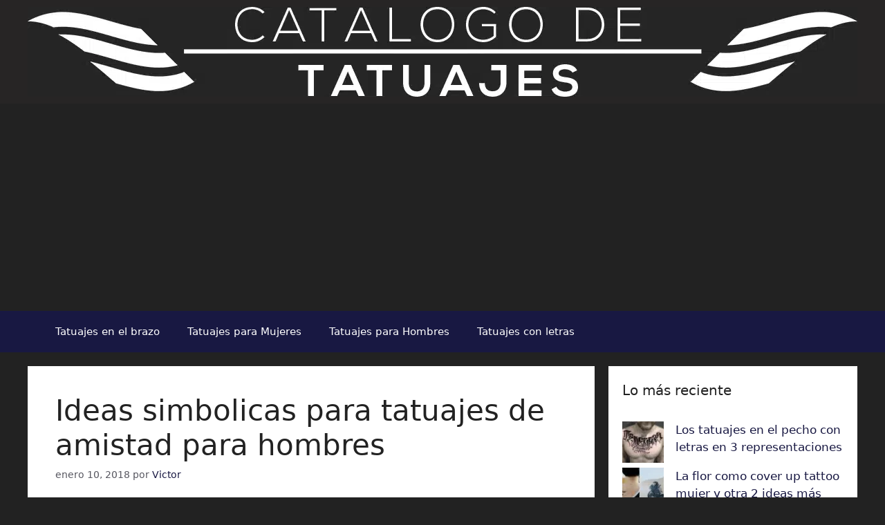

--- FILE ---
content_type: text/html; charset=UTF-8
request_url: https://catalogodetatuajesparahombres.com/ideas-simbolicas-para-tatuajes-de-amistad-para-hombres/
body_size: 17708
content:
<!DOCTYPE html><html lang="es" prefix="og: https://ogp.me/ns#"><head><meta charset="UTF-8"> <script data-cfasync="false" data-no-defer="1" data-no-minify="1" data-no-optimize="1">var ewww_webp_supported=!1;function check_webp_feature(A,e){var w;e=void 0!==e?e:function(){},ewww_webp_supported?e(ewww_webp_supported):((w=new Image).onload=function(){ewww_webp_supported=0<w.width&&0<w.height,e&&e(ewww_webp_supported)},w.onerror=function(){e&&e(!1)},w.src="data:image/webp;base64,"+{alpha:"UklGRkoAAABXRUJQVlA4WAoAAAAQAAAAAAAAAAAAQUxQSAwAAAARBxAR/Q9ERP8DAABWUDggGAAAABQBAJ0BKgEAAQAAAP4AAA3AAP7mtQAAAA=="}[A])}check_webp_feature("alpha");</script><script data-cfasync="false" data-no-defer="1" data-no-minify="1" data-no-optimize="1">var Arrive=function(c,w){"use strict";if(c.MutationObserver&&"undefined"!=typeof HTMLElement){var r,a=0,u=(r=HTMLElement.prototype.matches||HTMLElement.prototype.webkitMatchesSelector||HTMLElement.prototype.mozMatchesSelector||HTMLElement.prototype.msMatchesSelector,{matchesSelector:function(e,t){return e instanceof HTMLElement&&r.call(e,t)},addMethod:function(e,t,r){var a=e[t];e[t]=function(){return r.length==arguments.length?r.apply(this,arguments):"function"==typeof a?a.apply(this,arguments):void 0}},callCallbacks:function(e,t){t&&t.options.onceOnly&&1==t.firedElems.length&&(e=[e[0]]);for(var r,a=0;r=e[a];a++)r&&r.callback&&r.callback.call(r.elem,r.elem);t&&t.options.onceOnly&&1==t.firedElems.length&&t.me.unbindEventWithSelectorAndCallback.call(t.target,t.selector,t.callback)},checkChildNodesRecursively:function(e,t,r,a){for(var i,n=0;i=e[n];n++)r(i,t,a)&&a.push({callback:t.callback,elem:i}),0<i.childNodes.length&&u.checkChildNodesRecursively(i.childNodes,t,r,a)},mergeArrays:function(e,t){var r,a={};for(r in e)e.hasOwnProperty(r)&&(a[r]=e[r]);for(r in t)t.hasOwnProperty(r)&&(a[r]=t[r]);return a},toElementsArray:function(e){return e=void 0!==e&&("number"!=typeof e.length||e===c)?[e]:e}}),e=(l.prototype.addEvent=function(e,t,r,a){a={target:e,selector:t,options:r,callback:a,firedElems:[]};return this._beforeAdding&&this._beforeAdding(a),this._eventsBucket.push(a),a},l.prototype.removeEvent=function(e){for(var t,r=this._eventsBucket.length-1;t=this._eventsBucket[r];r--)e(t)&&(this._beforeRemoving&&this._beforeRemoving(t),(t=this._eventsBucket.splice(r,1))&&t.length&&(t[0].callback=null))},l.prototype.beforeAdding=function(e){this._beforeAdding=e},l.prototype.beforeRemoving=function(e){this._beforeRemoving=e},l),t=function(i,n){var o=new e,l=this,s={fireOnAttributesModification:!1};return o.beforeAdding(function(t){var e=t.target;e!==c.document&&e!==c||(e=document.getElementsByTagName("html")[0]);var r=new MutationObserver(function(e){n.call(this,e,t)}),a=i(t.options);r.observe(e,a),t.observer=r,t.me=l}),o.beforeRemoving(function(e){e.observer.disconnect()}),this.bindEvent=function(e,t,r){t=u.mergeArrays(s,t);for(var a=u.toElementsArray(this),i=0;i<a.length;i++)o.addEvent(a[i],e,t,r)},this.unbindEvent=function(){var r=u.toElementsArray(this);o.removeEvent(function(e){for(var t=0;t<r.length;t++)if(this===w||e.target===r[t])return!0;return!1})},this.unbindEventWithSelectorOrCallback=function(r){var a=u.toElementsArray(this),i=r,e="function"==typeof r?function(e){for(var t=0;t<a.length;t++)if((this===w||e.target===a[t])&&e.callback===i)return!0;return!1}:function(e){for(var t=0;t<a.length;t++)if((this===w||e.target===a[t])&&e.selector===r)return!0;return!1};o.removeEvent(e)},this.unbindEventWithSelectorAndCallback=function(r,a){var i=u.toElementsArray(this);o.removeEvent(function(e){for(var t=0;t<i.length;t++)if((this===w||e.target===i[t])&&e.selector===r&&e.callback===a)return!0;return!1})},this},i=new function(){var s={fireOnAttributesModification:!1,onceOnly:!1,existing:!1};function n(e,t,r){return!(!u.matchesSelector(e,t.selector)||(e._id===w&&(e._id=a++),-1!=t.firedElems.indexOf(e._id)))&&(t.firedElems.push(e._id),!0)}var c=(i=new t(function(e){var t={attributes:!1,childList:!0,subtree:!0};return e.fireOnAttributesModification&&(t.attributes=!0),t},function(e,i){e.forEach(function(e){var t=e.addedNodes,r=e.target,a=[];null!==t&&0<t.length?u.checkChildNodesRecursively(t,i,n,a):"attributes"===e.type&&n(r,i)&&a.push({callback:i.callback,elem:r}),u.callCallbacks(a,i)})})).bindEvent;return i.bindEvent=function(e,t,r){t=void 0===r?(r=t,s):u.mergeArrays(s,t);var a=u.toElementsArray(this);if(t.existing){for(var i=[],n=0;n<a.length;n++)for(var o=a[n].querySelectorAll(e),l=0;l<o.length;l++)i.push({callback:r,elem:o[l]});if(t.onceOnly&&i.length)return r.call(i[0].elem,i[0].elem);setTimeout(u.callCallbacks,1,i)}c.call(this,e,t,r)},i},o=new function(){var a={};function i(e,t){return u.matchesSelector(e,t.selector)}var n=(o=new t(function(){return{childList:!0,subtree:!0}},function(e,r){e.forEach(function(e){var t=e.removedNodes,e=[];null!==t&&0<t.length&&u.checkChildNodesRecursively(t,r,i,e),u.callCallbacks(e,r)})})).bindEvent;return o.bindEvent=function(e,t,r){t=void 0===r?(r=t,a):u.mergeArrays(a,t),n.call(this,e,t,r)},o};d(HTMLElement.prototype),d(NodeList.prototype),d(HTMLCollection.prototype),d(HTMLDocument.prototype),d(Window.prototype);var n={};return s(i,n,"unbindAllArrive"),s(o,n,"unbindAllLeave"),n}function l(){this._eventsBucket=[],this._beforeAdding=null,this._beforeRemoving=null}function s(e,t,r){u.addMethod(t,r,e.unbindEvent),u.addMethod(t,r,e.unbindEventWithSelectorOrCallback),u.addMethod(t,r,e.unbindEventWithSelectorAndCallback)}function d(e){e.arrive=i.bindEvent,s(i,e,"unbindArrive"),e.leave=o.bindEvent,s(o,e,"unbindLeave")}}(window,void 0),ewww_webp_supported=!1;function check_webp_feature(e,t){var r;ewww_webp_supported?t(ewww_webp_supported):((r=new Image).onload=function(){ewww_webp_supported=0<r.width&&0<r.height,t(ewww_webp_supported)},r.onerror=function(){t(!1)},r.src="data:image/webp;base64,"+{alpha:"UklGRkoAAABXRUJQVlA4WAoAAAAQAAAAAAAAAAAAQUxQSAwAAAARBxAR/Q9ERP8DAABWUDggGAAAABQBAJ0BKgEAAQAAAP4AAA3AAP7mtQAAAA==",animation:"UklGRlIAAABXRUJQVlA4WAoAAAASAAAAAAAAAAAAQU5JTQYAAAD/////AABBTk1GJgAAAAAAAAAAAAAAAAAAAGQAAABWUDhMDQAAAC8AAAAQBxAREYiI/gcA"}[e])}function ewwwLoadImages(e){if(e){for(var t=document.querySelectorAll(".batch-image img, .image-wrapper a, .ngg-pro-masonry-item a, .ngg-galleria-offscreen-seo-wrapper a"),r=0,a=t.length;r<a;r++)ewwwAttr(t[r],"data-src",t[r].getAttribute("data-webp")),ewwwAttr(t[r],"data-thumbnail",t[r].getAttribute("data-webp-thumbnail"));for(var i=document.querySelectorAll("div.woocommerce-product-gallery__image"),r=0,a=i.length;r<a;r++)ewwwAttr(i[r],"data-thumb",i[r].getAttribute("data-webp-thumb"))}for(var n=document.querySelectorAll("video"),r=0,a=n.length;r<a;r++)ewwwAttr(n[r],"poster",e?n[r].getAttribute("data-poster-webp"):n[r].getAttribute("data-poster-image"));for(var o,l=document.querySelectorAll("img.ewww_webp_lazy_load"),r=0,a=l.length;r<a;r++)e&&(ewwwAttr(l[r],"data-lazy-srcset",l[r].getAttribute("data-lazy-srcset-webp")),ewwwAttr(l[r],"data-srcset",l[r].getAttribute("data-srcset-webp")),ewwwAttr(l[r],"data-lazy-src",l[r].getAttribute("data-lazy-src-webp")),ewwwAttr(l[r],"data-src",l[r].getAttribute("data-src-webp")),ewwwAttr(l[r],"data-orig-file",l[r].getAttribute("data-webp-orig-file")),ewwwAttr(l[r],"data-medium-file",l[r].getAttribute("data-webp-medium-file")),ewwwAttr(l[r],"data-large-file",l[r].getAttribute("data-webp-large-file")),null!=(o=l[r].getAttribute("srcset"))&&!1!==o&&o.includes("R0lGOD")&&ewwwAttr(l[r],"src",l[r].getAttribute("data-lazy-src-webp"))),l[r].className=l[r].className.replace(/\bewww_webp_lazy_load\b/,"");for(var s=document.querySelectorAll(".ewww_webp"),r=0,a=s.length;r<a;r++)e?(ewwwAttr(s[r],"srcset",s[r].getAttribute("data-srcset-webp")),ewwwAttr(s[r],"src",s[r].getAttribute("data-src-webp")),ewwwAttr(s[r],"data-orig-file",s[r].getAttribute("data-webp-orig-file")),ewwwAttr(s[r],"data-medium-file",s[r].getAttribute("data-webp-medium-file")),ewwwAttr(s[r],"data-large-file",s[r].getAttribute("data-webp-large-file")),ewwwAttr(s[r],"data-large_image",s[r].getAttribute("data-webp-large_image")),ewwwAttr(s[r],"data-src",s[r].getAttribute("data-webp-src"))):(ewwwAttr(s[r],"srcset",s[r].getAttribute("data-srcset-img")),ewwwAttr(s[r],"src",s[r].getAttribute("data-src-img"))),s[r].className=s[r].className.replace(/\bewww_webp\b/,"ewww_webp_loaded");window.jQuery&&jQuery.fn.isotope&&jQuery.fn.imagesLoaded&&(jQuery(".fusion-posts-container-infinite").imagesLoaded(function(){jQuery(".fusion-posts-container-infinite").hasClass("isotope")&&jQuery(".fusion-posts-container-infinite").isotope()}),jQuery(".fusion-portfolio:not(.fusion-recent-works) .fusion-portfolio-wrapper").imagesLoaded(function(){jQuery(".fusion-portfolio:not(.fusion-recent-works) .fusion-portfolio-wrapper").isotope()}))}function ewwwWebPInit(e){ewwwLoadImages(e),ewwwNggLoadGalleries(e),document.arrive(".ewww_webp",function(){ewwwLoadImages(e)}),document.arrive(".ewww_webp_lazy_load",function(){ewwwLoadImages(e)}),document.arrive("videos",function(){ewwwLoadImages(e)}),"loading"==document.readyState?document.addEventListener("DOMContentLoaded",ewwwJSONParserInit):("undefined"!=typeof galleries&&ewwwNggParseGalleries(e),ewwwWooParseVariations(e))}function ewwwAttr(e,t,r){null!=r&&!1!==r&&e.setAttribute(t,r)}function ewwwJSONParserInit(){"undefined"!=typeof galleries&&check_webp_feature("alpha",ewwwNggParseGalleries),check_webp_feature("alpha",ewwwWooParseVariations)}function ewwwWooParseVariations(e){if(e)for(var t=document.querySelectorAll("form.variations_form"),r=0,a=t.length;r<a;r++){var i=t[r].getAttribute("data-product_variations"),n=!1;try{for(var o in i=JSON.parse(i))void 0!==i[o]&&void 0!==i[o].image&&(void 0!==i[o].image.src_webp&&(i[o].image.src=i[o].image.src_webp,n=!0),void 0!==i[o].image.srcset_webp&&(i[o].image.srcset=i[o].image.srcset_webp,n=!0),void 0!==i[o].image.full_src_webp&&(i[o].image.full_src=i[o].image.full_src_webp,n=!0),void 0!==i[o].image.gallery_thumbnail_src_webp&&(i[o].image.gallery_thumbnail_src=i[o].image.gallery_thumbnail_src_webp,n=!0),void 0!==i[o].image.thumb_src_webp&&(i[o].image.thumb_src=i[o].image.thumb_src_webp,n=!0));n&&ewwwAttr(t[r],"data-product_variations",JSON.stringify(i))}catch(e){}}}function ewwwNggParseGalleries(e){if(e)for(var t in galleries){var r=galleries[t];galleries[t].images_list=ewwwNggParseImageList(r.images_list)}}function ewwwNggLoadGalleries(e){e&&document.addEventListener("ngg.galleria.themeadded",function(e,t){window.ngg_galleria._create_backup=window.ngg_galleria.create,window.ngg_galleria.create=function(e,t){var r=$(e).data("id");return galleries["gallery_"+r].images_list=ewwwNggParseImageList(galleries["gallery_"+r].images_list),window.ngg_galleria._create_backup(e,t)}})}function ewwwNggParseImageList(e){for(var t in e){var r=e[t];if(void 0!==r["image-webp"]&&(e[t].image=r["image-webp"],delete e[t]["image-webp"]),void 0!==r["thumb-webp"]&&(e[t].thumb=r["thumb-webp"],delete e[t]["thumb-webp"]),void 0!==r.full_image_webp&&(e[t].full_image=r.full_image_webp,delete e[t].full_image_webp),void 0!==r.srcsets)for(var a in r.srcsets)nggSrcset=r.srcsets[a],void 0!==r.srcsets[a+"-webp"]&&(e[t].srcsets[a]=r.srcsets[a+"-webp"],delete e[t].srcsets[a+"-webp"]);if(void 0!==r.full_srcsets)for(var i in r.full_srcsets)nggFSrcset=r.full_srcsets[i],void 0!==r.full_srcsets[i+"-webp"]&&(e[t].full_srcsets[i]=r.full_srcsets[i+"-webp"],delete e[t].full_srcsets[i+"-webp"])}return e}check_webp_feature("alpha",ewwwWebPInit);</script> <style>img:is([sizes="auto" i], [sizes^="auto," i]) { contain-intrinsic-size: 3000px 1500px }</style><meta name="viewport" content="width=device-width, initial-scale=1"><title>Ideas simbolicas para tatuajes de amistad para hombres</title><meta name="description" content="Es ideal conmemorar un fuerte sentimiento con tatuajes de amistad para hombres, estos suelen ser una original manera de expresar un vínculo entre dos personas."/><meta name="robots" content="follow, index, max-snippet:-1, max-video-preview:-1, max-image-preview:large"/><link rel="canonical" href="https://catalogodetatuajesparahombres.com/ideas-simbolicas-para-tatuajes-de-amistad-para-hombres/" /><meta property="og:locale" content="es_ES" /><meta property="og:type" content="article" /><meta property="og:title" content="Ideas simbolicas para tatuajes de amistad para hombres" /><meta property="og:description" content="Es ideal conmemorar un fuerte sentimiento con tatuajes de amistad para hombres, estos suelen ser una original manera de expresar un vínculo entre dos personas." /><meta property="og:url" content="https://catalogodetatuajesparahombres.com/ideas-simbolicas-para-tatuajes-de-amistad-para-hombres/" /><meta property="og:site_name" content="Catalogo de Tatuajes para Hombres" /><meta property="article:publisher" content="https://www.facebook.com/catalogodetatuajesparahombres/" /><meta property="article:tag" content="simbolo de la amistad maya" /><meta property="article:tag" content="tatuajes de amistad frases" /><meta property="article:tag" content="tatuajes de amistad infinita" /><meta property="article:tag" content="tatuajes de amistad para hombres" /><meta property="article:section" content="Tatuajes para Hombres" /><meta property="fb:app_id" content="220767478331502" /><meta property="og:image" content="https://catalogodetatuajesparahombres.com/wp-content/uploads/2018/01/tatuajes-de-amistad-para-hombres-en-el-antebrazo.jpg" /><meta property="og:image:secure_url" content="https://catalogodetatuajesparahombres.com/wp-content/uploads/2018/01/tatuajes-de-amistad-para-hombres-en-el-antebrazo.jpg" /><meta property="og:image:width" content="360" /><meta property="og:image:height" content="360" /><meta property="og:image:alt" content="tatuajes de amistad para hombres" /><meta property="og:image:type" content="image/jpeg" /><meta property="article:published_time" content="2018-01-10T10:30:40-05:00" /><meta name="twitter:card" content="summary_large_image" /><meta name="twitter:title" content="Ideas simbolicas para tatuajes de amistad para hombres" /><meta name="twitter:description" content="Es ideal conmemorar un fuerte sentimiento con tatuajes de amistad para hombres, estos suelen ser una original manera de expresar un vínculo entre dos personas." /><meta name="twitter:site" content="@tatuajeshombre" /><meta name="twitter:creator" content="@tatuajeshombre" /><meta name="twitter:image" content="https://catalogodetatuajesparahombres.com/wp-content/uploads/2018/01/tatuajes-de-amistad-para-hombres-en-el-antebrazo.jpg" /><meta name="twitter:label1" content="Escrito por" /><meta name="twitter:data1" content="Victor" /><meta name="twitter:label2" content="Tiempo de lectura" /><meta name="twitter:data2" content="1 minuto" /> <script type="application/ld+json" class="rank-math-schema">{"@context":"https://schema.org","@graph":[{"@type":["Person","Organization"],"@id":"https://catalogodetatuajesparahombres.com/#person","name":"Catalogo de Tatuajes para Hombres","sameAs":["https://www.facebook.com/catalogodetatuajesparahombres/","https://twitter.com/tatuajeshombre"],"logo":{"@type":"ImageObject","@id":"https://catalogodetatuajesparahombres.com/#logo","url":"https://catalogodetatuajesparahombres.com/wp-content/uploads/2018/12/imagenes-de-tatuajes-para-hombres.jpg","contentUrl":"https://catalogodetatuajesparahombres.com/wp-content/uploads/2018/12/imagenes-de-tatuajes-para-hombres.jpg","caption":"Catalogo de Tatuajes para Hombres","inLanguage":"es","width":"960","height":"960"},"image":{"@type":"ImageObject","@id":"https://catalogodetatuajesparahombres.com/#logo","url":"https://catalogodetatuajesparahombres.com/wp-content/uploads/2018/12/imagenes-de-tatuajes-para-hombres.jpg","contentUrl":"https://catalogodetatuajesparahombres.com/wp-content/uploads/2018/12/imagenes-de-tatuajes-para-hombres.jpg","caption":"Catalogo de Tatuajes para Hombres","inLanguage":"es","width":"960","height":"960"}},{"@type":"WebSite","@id":"https://catalogodetatuajesparahombres.com/#website","url":"https://catalogodetatuajesparahombres.com","name":"Catalogo de Tatuajes para Hombres","publisher":{"@id":"https://catalogodetatuajesparahombres.com/#person"},"inLanguage":"es"},{"@type":"ImageObject","@id":"https://catalogodetatuajesparahombres.com/wp-content/uploads/2018/01/tatuajes-de-amistad-para-hombres-en-el-antebrazo.jpg","url":"https://catalogodetatuajesparahombres.com/wp-content/uploads/2018/01/tatuajes-de-amistad-para-hombres-en-el-antebrazo.jpg","width":"360","height":"360","inLanguage":"es"},{"@type":"BreadcrumbList","@id":"https://catalogodetatuajesparahombres.com/ideas-simbolicas-para-tatuajes-de-amistad-para-hombres/#breadcrumb","itemListElement":[{"@type":"ListItem","position":"1","item":{"@id":"https://catalogodetatuajesparahombres.com","name":"Inicio"}},{"@type":"ListItem","position":"2","item":{"@id":"https://catalogodetatuajesparahombres.com/tatuajes-para-hombres/","name":"Tatuajes para Hombres"}},{"@type":"ListItem","position":"3","item":{"@id":"https://catalogodetatuajesparahombres.com/ideas-simbolicas-para-tatuajes-de-amistad-para-hombres/","name":"Ideas simbolicas para tatuajes de amistad para hombres"}}]},{"@type":"WebPage","@id":"https://catalogodetatuajesparahombres.com/ideas-simbolicas-para-tatuajes-de-amistad-para-hombres/#webpage","url":"https://catalogodetatuajesparahombres.com/ideas-simbolicas-para-tatuajes-de-amistad-para-hombres/","name":"Ideas simbolicas para tatuajes de amistad para hombres","datePublished":"2018-01-10T10:30:40-05:00","dateModified":"2018-01-10T10:30:40-05:00","isPartOf":{"@id":"https://catalogodetatuajesparahombres.com/#website"},"primaryImageOfPage":{"@id":"https://catalogodetatuajesparahombres.com/wp-content/uploads/2018/01/tatuajes-de-amistad-para-hombres-en-el-antebrazo.jpg"},"inLanguage":"es","breadcrumb":{"@id":"https://catalogodetatuajesparahombres.com/ideas-simbolicas-para-tatuajes-de-amistad-para-hombres/#breadcrumb"}},{"@type":"Person","@id":"https://catalogodetatuajesparahombres.com/ideas-simbolicas-para-tatuajes-de-amistad-para-hombres/#author","name":"Victor","image":{"@type":"ImageObject","@id":"https://secure.gravatar.com/avatar/ba63a473e2aab05db8fedbb7029b2e1d3fac7da8a04102786895f3b370f44768?s=96&amp;d=wp_user_avatar&amp;r=g","url":"https://secure.gravatar.com/avatar/ba63a473e2aab05db8fedbb7029b2e1d3fac7da8a04102786895f3b370f44768?s=96&amp;d=wp_user_avatar&amp;r=g","caption":"Victor","inLanguage":"es"}},{"@type":"BlogPosting","headline":"Ideas simbolicas para tatuajes de amistad para hombres","keywords":"tatuajes de amistad para hombres, tatuajes de amistad frases, tatuajes de amistad infinita, simbolo de la amistad maya","datePublished":"2018-01-10T10:30:40-05:00","dateModified":"2018-01-10T10:30:40-05:00","articleSection":"Tatuajes para Hombres","author":{"@id":"https://catalogodetatuajesparahombres.com/ideas-simbolicas-para-tatuajes-de-amistad-para-hombres/#author","name":"Victor"},"publisher":{"@id":"https://catalogodetatuajesparahombres.com/#person"},"description":"Es ideal conmemorar un fuerte sentimiento con tatuajes de amistad para hombres, estos suelen ser una original manera de expresar un v\u00ednculo entre dos personas.","name":"Ideas simbolicas para tatuajes de amistad para hombres","@id":"https://catalogodetatuajesparahombres.com/ideas-simbolicas-para-tatuajes-de-amistad-para-hombres/#richSnippet","isPartOf":{"@id":"https://catalogodetatuajesparahombres.com/ideas-simbolicas-para-tatuajes-de-amistad-para-hombres/#webpage"},"image":{"@id":"https://catalogodetatuajesparahombres.com/wp-content/uploads/2018/01/tatuajes-de-amistad-para-hombres-en-el-antebrazo.jpg"},"inLanguage":"es","mainEntityOfPage":{"@id":"https://catalogodetatuajesparahombres.com/ideas-simbolicas-para-tatuajes-de-amistad-para-hombres/#webpage"}}]}</script> <link rel="alternate" type="application/rss+xml" title="Catalogo de Tatuajes para Hombres &raquo; Feed" href="https://catalogodetatuajesparahombres.com/feed/" /><link rel="alternate" type="application/rss+xml" title="Catalogo de Tatuajes para Hombres &raquo; Feed de los comentarios" href="https://catalogodetatuajesparahombres.com/comments/feed/" /><link rel='stylesheet' id='wp-block-library-css' href='https://catalogodetatuajesparahombres.com/wp-includes/css/dist/block-library/style.min.css' media='all' /><style id='classic-theme-styles-inline-css'>/*! This file is auto-generated */
.wp-block-button__link{color:#fff;background-color:#32373c;border-radius:9999px;box-shadow:none;text-decoration:none;padding:calc(.667em + 2px) calc(1.333em + 2px);font-size:1.125em}.wp-block-file__button{background:#32373c;color:#fff;text-decoration:none}</style><style id='global-styles-inline-css'>:root{--wp--preset--aspect-ratio--square: 1;--wp--preset--aspect-ratio--4-3: 4/3;--wp--preset--aspect-ratio--3-4: 3/4;--wp--preset--aspect-ratio--3-2: 3/2;--wp--preset--aspect-ratio--2-3: 2/3;--wp--preset--aspect-ratio--16-9: 16/9;--wp--preset--aspect-ratio--9-16: 9/16;--wp--preset--color--black: #000000;--wp--preset--color--cyan-bluish-gray: #abb8c3;--wp--preset--color--white: #ffffff;--wp--preset--color--pale-pink: #f78da7;--wp--preset--color--vivid-red: #cf2e2e;--wp--preset--color--luminous-vivid-orange: #ff6900;--wp--preset--color--luminous-vivid-amber: #fcb900;--wp--preset--color--light-green-cyan: #7bdcb5;--wp--preset--color--vivid-green-cyan: #00d084;--wp--preset--color--pale-cyan-blue: #8ed1fc;--wp--preset--color--vivid-cyan-blue: #0693e3;--wp--preset--color--vivid-purple: #9b51e0;--wp--preset--color--contrast: var(--contrast);--wp--preset--color--contrast-2: var(--contrast-2);--wp--preset--color--contrast-3: var(--contrast-3);--wp--preset--color--base: var(--base);--wp--preset--color--base-2: var(--base-2);--wp--preset--color--base-3: var(--base-3);--wp--preset--color--accent: var(--accent);--wp--preset--gradient--vivid-cyan-blue-to-vivid-purple: linear-gradient(135deg,rgba(6,147,227,1) 0%,rgb(155,81,224) 100%);--wp--preset--gradient--light-green-cyan-to-vivid-green-cyan: linear-gradient(135deg,rgb(122,220,180) 0%,rgb(0,208,130) 100%);--wp--preset--gradient--luminous-vivid-amber-to-luminous-vivid-orange: linear-gradient(135deg,rgba(252,185,0,1) 0%,rgba(255,105,0,1) 100%);--wp--preset--gradient--luminous-vivid-orange-to-vivid-red: linear-gradient(135deg,rgba(255,105,0,1) 0%,rgb(207,46,46) 100%);--wp--preset--gradient--very-light-gray-to-cyan-bluish-gray: linear-gradient(135deg,rgb(238,238,238) 0%,rgb(169,184,195) 100%);--wp--preset--gradient--cool-to-warm-spectrum: linear-gradient(135deg,rgb(74,234,220) 0%,rgb(151,120,209) 20%,rgb(207,42,186) 40%,rgb(238,44,130) 60%,rgb(251,105,98) 80%,rgb(254,248,76) 100%);--wp--preset--gradient--blush-light-purple: linear-gradient(135deg,rgb(255,206,236) 0%,rgb(152,150,240) 100%);--wp--preset--gradient--blush-bordeaux: linear-gradient(135deg,rgb(254,205,165) 0%,rgb(254,45,45) 50%,rgb(107,0,62) 100%);--wp--preset--gradient--luminous-dusk: linear-gradient(135deg,rgb(255,203,112) 0%,rgb(199,81,192) 50%,rgb(65,88,208) 100%);--wp--preset--gradient--pale-ocean: linear-gradient(135deg,rgb(255,245,203) 0%,rgb(182,227,212) 50%,rgb(51,167,181) 100%);--wp--preset--gradient--electric-grass: linear-gradient(135deg,rgb(202,248,128) 0%,rgb(113,206,126) 100%);--wp--preset--gradient--midnight: linear-gradient(135deg,rgb(2,3,129) 0%,rgb(40,116,252) 100%);--wp--preset--font-size--small: 13px;--wp--preset--font-size--medium: 20px;--wp--preset--font-size--large: 36px;--wp--preset--font-size--x-large: 42px;--wp--preset--spacing--20: 0.44rem;--wp--preset--spacing--30: 0.67rem;--wp--preset--spacing--40: 1rem;--wp--preset--spacing--50: 1.5rem;--wp--preset--spacing--60: 2.25rem;--wp--preset--spacing--70: 3.38rem;--wp--preset--spacing--80: 5.06rem;--wp--preset--shadow--natural: 6px 6px 9px rgba(0, 0, 0, 0.2);--wp--preset--shadow--deep: 12px 12px 50px rgba(0, 0, 0, 0.4);--wp--preset--shadow--sharp: 6px 6px 0px rgba(0, 0, 0, 0.2);--wp--preset--shadow--outlined: 6px 6px 0px -3px rgba(255, 255, 255, 1), 6px 6px rgba(0, 0, 0, 1);--wp--preset--shadow--crisp: 6px 6px 0px rgba(0, 0, 0, 1);}:where(.is-layout-flex){gap: 0.5em;}:where(.is-layout-grid){gap: 0.5em;}body .is-layout-flex{display: flex;}.is-layout-flex{flex-wrap: wrap;align-items: center;}.is-layout-flex > :is(*, div){margin: 0;}body .is-layout-grid{display: grid;}.is-layout-grid > :is(*, div){margin: 0;}:where(.wp-block-columns.is-layout-flex){gap: 2em;}:where(.wp-block-columns.is-layout-grid){gap: 2em;}:where(.wp-block-post-template.is-layout-flex){gap: 1.25em;}:where(.wp-block-post-template.is-layout-grid){gap: 1.25em;}.has-black-color{color: var(--wp--preset--color--black) !important;}.has-cyan-bluish-gray-color{color: var(--wp--preset--color--cyan-bluish-gray) !important;}.has-white-color{color: var(--wp--preset--color--white) !important;}.has-pale-pink-color{color: var(--wp--preset--color--pale-pink) !important;}.has-vivid-red-color{color: var(--wp--preset--color--vivid-red) !important;}.has-luminous-vivid-orange-color{color: var(--wp--preset--color--luminous-vivid-orange) !important;}.has-luminous-vivid-amber-color{color: var(--wp--preset--color--luminous-vivid-amber) !important;}.has-light-green-cyan-color{color: var(--wp--preset--color--light-green-cyan) !important;}.has-vivid-green-cyan-color{color: var(--wp--preset--color--vivid-green-cyan) !important;}.has-pale-cyan-blue-color{color: var(--wp--preset--color--pale-cyan-blue) !important;}.has-vivid-cyan-blue-color{color: var(--wp--preset--color--vivid-cyan-blue) !important;}.has-vivid-purple-color{color: var(--wp--preset--color--vivid-purple) !important;}.has-black-background-color{background-color: var(--wp--preset--color--black) !important;}.has-cyan-bluish-gray-background-color{background-color: var(--wp--preset--color--cyan-bluish-gray) !important;}.has-white-background-color{background-color: var(--wp--preset--color--white) !important;}.has-pale-pink-background-color{background-color: var(--wp--preset--color--pale-pink) !important;}.has-vivid-red-background-color{background-color: var(--wp--preset--color--vivid-red) !important;}.has-luminous-vivid-orange-background-color{background-color: var(--wp--preset--color--luminous-vivid-orange) !important;}.has-luminous-vivid-amber-background-color{background-color: var(--wp--preset--color--luminous-vivid-amber) !important;}.has-light-green-cyan-background-color{background-color: var(--wp--preset--color--light-green-cyan) !important;}.has-vivid-green-cyan-background-color{background-color: var(--wp--preset--color--vivid-green-cyan) !important;}.has-pale-cyan-blue-background-color{background-color: var(--wp--preset--color--pale-cyan-blue) !important;}.has-vivid-cyan-blue-background-color{background-color: var(--wp--preset--color--vivid-cyan-blue) !important;}.has-vivid-purple-background-color{background-color: var(--wp--preset--color--vivid-purple) !important;}.has-black-border-color{border-color: var(--wp--preset--color--black) !important;}.has-cyan-bluish-gray-border-color{border-color: var(--wp--preset--color--cyan-bluish-gray) !important;}.has-white-border-color{border-color: var(--wp--preset--color--white) !important;}.has-pale-pink-border-color{border-color: var(--wp--preset--color--pale-pink) !important;}.has-vivid-red-border-color{border-color: var(--wp--preset--color--vivid-red) !important;}.has-luminous-vivid-orange-border-color{border-color: var(--wp--preset--color--luminous-vivid-orange) !important;}.has-luminous-vivid-amber-border-color{border-color: var(--wp--preset--color--luminous-vivid-amber) !important;}.has-light-green-cyan-border-color{border-color: var(--wp--preset--color--light-green-cyan) !important;}.has-vivid-green-cyan-border-color{border-color: var(--wp--preset--color--vivid-green-cyan) !important;}.has-pale-cyan-blue-border-color{border-color: var(--wp--preset--color--pale-cyan-blue) !important;}.has-vivid-cyan-blue-border-color{border-color: var(--wp--preset--color--vivid-cyan-blue) !important;}.has-vivid-purple-border-color{border-color: var(--wp--preset--color--vivid-purple) !important;}.has-vivid-cyan-blue-to-vivid-purple-gradient-background{background: var(--wp--preset--gradient--vivid-cyan-blue-to-vivid-purple) !important;}.has-light-green-cyan-to-vivid-green-cyan-gradient-background{background: var(--wp--preset--gradient--light-green-cyan-to-vivid-green-cyan) !important;}.has-luminous-vivid-amber-to-luminous-vivid-orange-gradient-background{background: var(--wp--preset--gradient--luminous-vivid-amber-to-luminous-vivid-orange) !important;}.has-luminous-vivid-orange-to-vivid-red-gradient-background{background: var(--wp--preset--gradient--luminous-vivid-orange-to-vivid-red) !important;}.has-very-light-gray-to-cyan-bluish-gray-gradient-background{background: var(--wp--preset--gradient--very-light-gray-to-cyan-bluish-gray) !important;}.has-cool-to-warm-spectrum-gradient-background{background: var(--wp--preset--gradient--cool-to-warm-spectrum) !important;}.has-blush-light-purple-gradient-background{background: var(--wp--preset--gradient--blush-light-purple) !important;}.has-blush-bordeaux-gradient-background{background: var(--wp--preset--gradient--blush-bordeaux) !important;}.has-luminous-dusk-gradient-background{background: var(--wp--preset--gradient--luminous-dusk) !important;}.has-pale-ocean-gradient-background{background: var(--wp--preset--gradient--pale-ocean) !important;}.has-electric-grass-gradient-background{background: var(--wp--preset--gradient--electric-grass) !important;}.has-midnight-gradient-background{background: var(--wp--preset--gradient--midnight) !important;}.has-small-font-size{font-size: var(--wp--preset--font-size--small) !important;}.has-medium-font-size{font-size: var(--wp--preset--font-size--medium) !important;}.has-large-font-size{font-size: var(--wp--preset--font-size--large) !important;}.has-x-large-font-size{font-size: var(--wp--preset--font-size--x-large) !important;}
:where(.wp-block-post-template.is-layout-flex){gap: 1.25em;}:where(.wp-block-post-template.is-layout-grid){gap: 1.25em;}
:where(.wp-block-columns.is-layout-flex){gap: 2em;}:where(.wp-block-columns.is-layout-grid){gap: 2em;}
:root :where(.wp-block-pullquote){font-size: 1.5em;line-height: 1.6;}</style><link rel='stylesheet' id='parent-style-css' href='https://catalogodetatuajesparahombres.com/wp-content/themes/generatepress/style.css' media='all' /><link rel='stylesheet' id='generate-style-css' href='https://catalogodetatuajesparahombres.com/wp-content/themes/generatepress/assets/css/main.min.css' media='all' /><style id='generate-style-inline-css'>.is-right-sidebar{width:30%;}.is-left-sidebar{width:30%;}.site-content .content-area{width:70%;}@media (max-width:768px){.main-navigation .menu-toggle,.sidebar-nav-mobile:not(#sticky-placeholder){display:block;}.main-navigation ul,.gen-sidebar-nav,.main-navigation:not(.slideout-navigation):not(.toggled) .main-nav > ul,.has-inline-mobile-toggle #site-navigation .inside-navigation > *:not(.navigation-search):not(.main-nav){display:none;}.nav-align-right .inside-navigation,.nav-align-center .inside-navigation{justify-content:space-between;}}
.dynamic-author-image-rounded{border-radius:100%;}.dynamic-featured-image, .dynamic-author-image{vertical-align:middle;}.one-container.blog .dynamic-content-template:not(:last-child), .one-container.archive .dynamic-content-template:not(:last-child){padding-bottom:0px;}.dynamic-entry-excerpt > p:last-child{margin-bottom:0px;}</style><link rel='stylesheet' id='yarpp-thumbnails-css' href='https://catalogodetatuajesparahombres.com/wp-content/cache/autoptimize/css/autoptimize_single_94143f6469e0e4c4f63cd8ba4153f935.css' media='all' /><style id='yarpp-thumbnails-inline-css'>.yarpp-thumbnails-horizontal .yarpp-thumbnail {width: 310px;height: 350px;margin: 5px;margin-left: 0px;}.yarpp-thumbnail > img, .yarpp-thumbnail-default {width: 300px;height: 300px;margin: 5px;}.yarpp-thumbnails-horizontal .yarpp-thumbnail-title {margin: 7px;margin-top: 0px;width: 300px;}.yarpp-thumbnail-default > img {min-height: 300px;min-width: 300px;}</style><link rel='stylesheet' id='generatepress-dynamic-css' href='https://catalogodetatuajesparahombres.com/wp-content/uploads/generatepress/style.min.css' media='all' /><link rel='stylesheet' id='generate-child-css' href='https://catalogodetatuajesparahombres.com/wp-content/cache/autoptimize/css/autoptimize_single_03a20d553337f8ecee4714619a7379e3.css' media='all' /><link rel='stylesheet' id='generate-blog-columns-css' href='https://catalogodetatuajesparahombres.com/wp-content/plugins/gp-premium/blog/functions/css/columns.min.css' media='all' /> <noscript><style>.lazyload[data-src]{display:none !important;}</style></noscript><style>.lazyload{background-image:none !important;}.lazyload:before{background-image:none !important;}</style><style>.wp-block-gallery.is-cropped .blocks-gallery-item picture{height:100%;width:100%;}</style><script async src="https://pagead2.googlesyndication.com/pagead/js/adsbygoogle.js?client=ca-pub-3458962857036102"
     crossorigin="anonymous"></script><script defer id="google_gtagjs" src="https://www.googletagmanager.com/gtag/js?id=G-LYF5E3Y6BG"></script> <script defer id="google_gtagjs-inline" src="[data-uri]"></script> <link rel="icon" href="https://catalogodetatuajesparahombres.com/wp-content/uploads/2019/07/galeria-de-tatuajes-para-hombres-65x65.png" sizes="32x32" /><link rel="icon" href="https://catalogodetatuajesparahombres.com/wp-content/uploads/2019/07/galeria-de-tatuajes-para-hombres-244x244.png" sizes="192x192" /><link rel="apple-touch-icon" href="https://catalogodetatuajesparahombres.com/wp-content/uploads/2019/07/galeria-de-tatuajes-para-hombres-244x244.png" /><meta name="msapplication-TileImage" content="https://catalogodetatuajesparahombres.com/wp-content/uploads/2019/07/galeria-de-tatuajes-para-hombres.png" /><style>.ai-viewports                 {--ai: 1;}
.ai-viewport-3                { display: none !important;}
.ai-viewport-2                { display: none !important;}
.ai-viewport-1                { display: inherit !important;}
.ai-viewport-0                { display: none !important;}
@media (min-width: 768px) and (max-width: 979px) {
.ai-viewport-1                { display: none !important;}
.ai-viewport-2                { display: inherit !important;}
}
@media (max-width: 767px) {
.ai-viewport-1                { display: none !important;}
.ai-viewport-3                { display: inherit !important;}
}</style> <script>function ai_wait_for_functions(){function a(b,c){"undefined"!==typeof ai_functions?b(ai_functions):5E3<=Date.now()-d?c(Error("AI FUNCTIONS NOT LOADED")):setTimeout(a.bind(this,b,c),50)}var d=Date.now();return new Promise(a)};</script> </head><body class="wp-singular post-template-default single single-post postid-4325 single-format-standard wp-custom-logo wp-embed-responsive wp-theme-generatepress wp-child-theme-generatepress_child post-image-above-header post-image-aligned-center right-sidebar nav-below-header separate-containers header-aligned-center dropdown-hover" itemtype="https://schema.org/Blog" itemscope> <a class="screen-reader-text skip-link" href="#content" title="Saltar al contenido">Saltar al contenido</a><header class="site-header" id="masthead" aria-label="Sitio"  itemtype="https://schema.org/WPHeader" itemscope><div class="inside-header"><div class="site-logo"> <a href="https://catalogodetatuajesparahombres.com/" rel="home"> <picture><source   type="image/webp" data-srcset="https://catalogodetatuajesparahombres.com/wp-content/uploads/2019/07/tatuajes-para-hombres-en-el-brazo.jpg.webp"><img  class="header-image is-logo-image lazyload" alt="Catalogo de Tatuajes para Hombres" src="[data-uri]" width="1200" height="130" data-eio="p" data-src="https://catalogodetatuajesparahombres.com/wp-content/uploads/2019/07/tatuajes-para-hombres-en-el-brazo.jpg" decoding="async" data-eio-rwidth="1200" data-eio-rheight="130" /></picture><noscript><img  class="header-image is-logo-image" alt="Catalogo de Tatuajes para Hombres" src="https://catalogodetatuajesparahombres.com/wp-content/uploads/2019/07/tatuajes-para-hombres-en-el-brazo.jpg" width="1200" height="130" data-eio="l" /></noscript> </a></div></div></header><nav class="main-navigation sub-menu-right" id="site-navigation" aria-label="Principal"  itemtype="https://schema.org/SiteNavigationElement" itemscope><div class="inside-navigation grid-container"> <button class="menu-toggle" aria-controls="primary-menu" aria-expanded="false"> <span class="gp-icon icon-menu-bars"><svg viewBox="0 0 512 512" aria-hidden="true" xmlns="http://www.w3.org/2000/svg" width="1em" height="1em"><path d="M0 96c0-13.255 10.745-24 24-24h464c13.255 0 24 10.745 24 24s-10.745 24-24 24H24c-13.255 0-24-10.745-24-24zm0 160c0-13.255 10.745-24 24-24h464c13.255 0 24 10.745 24 24s-10.745 24-24 24H24c-13.255 0-24-10.745-24-24zm0 160c0-13.255 10.745-24 24-24h464c13.255 0 24 10.745 24 24s-10.745 24-24 24H24c-13.255 0-24-10.745-24-24z" /></svg><svg viewBox="0 0 512 512" aria-hidden="true" xmlns="http://www.w3.org/2000/svg" width="1em" height="1em"><path d="M71.029 71.029c9.373-9.372 24.569-9.372 33.942 0L256 222.059l151.029-151.03c9.373-9.372 24.569-9.372 33.942 0 9.372 9.373 9.372 24.569 0 33.942L289.941 256l151.03 151.029c9.372 9.373 9.372 24.569 0 33.942-9.373 9.372-24.569 9.372-33.942 0L256 289.941l-151.029 151.03c-9.373 9.372-24.569 9.372-33.942 0-9.372-9.373-9.372-24.569 0-33.942L222.059 256 71.029 104.971c-9.372-9.373-9.372-24.569 0-33.942z" /></svg></span><span class="mobile-menu">Menú</span> </button><div id="primary-menu" class="main-nav"><ul id="menu-categorias" class=" menu sf-menu"><li id="menu-item-13433" class="menu-item menu-item-type-taxonomy menu-item-object-category menu-item-13433"><a href="https://catalogodetatuajesparahombres.com/tatuajes-en-el-brazo/">Tatuajes en el brazo</a></li><li id="menu-item-13434" class="menu-item menu-item-type-taxonomy menu-item-object-category menu-item-13434"><a href="https://catalogodetatuajesparahombres.com/tatuajes-para-mujeres/">Tatuajes para Mujeres</a></li><li id="menu-item-13435" class="menu-item menu-item-type-taxonomy menu-item-object-category current-post-ancestor current-menu-parent current-post-parent menu-item-13435"><a href="https://catalogodetatuajesparahombres.com/tatuajes-para-hombres/">Tatuajes para Hombres</a></li><li id="menu-item-13436" class="menu-item menu-item-type-taxonomy menu-item-object-category menu-item-13436"><a href="https://catalogodetatuajesparahombres.com/tatuajes-con-letras/">Tatuajes con letras</a></li></ul></div></div></nav><div class="site grid-container container hfeed" id="page"><div class="site-content" id="content"><div class="content-area" id="primary"><main class="site-main" id="main"><article id="post-4325" class="post-4325 post type-post status-publish format-standard has-post-thumbnail hentry category-tatuajes-para-hombres tag-simbolo-de-la-amistad-maya tag-tatuajes-de-amistad-frases tag-tatuajes-de-amistad-infinita tag-tatuajes-de-amistad-para-hombres infinite-scroll-item" itemtype="https://schema.org/CreativeWork" itemscope><div class="inside-article"><header class="entry-header"><h1 class="entry-title" itemprop="headline">Ideas simbolicas para tatuajes de amistad para hombres</h1><div class="entry-meta"> <span class="posted-on"><time class="entry-date published" datetime="2018-01-10T10:30:40-05:00" itemprop="datePublished">enero 10, 2018</time></span> <span class="byline">por <span class="author vcard" itemprop="author" itemtype="https://schema.org/Person" itemscope><a class="url fn n" href="https://catalogodetatuajesparahombres.com/author/artdubey/" title="Ver todas las entradas de Victor" rel="author" itemprop="url"><span class="author-name" itemprop="name">Victor</span></a></span></span></div></header><div class="entry-content" itemprop="text"><p><span style="font-weight: 400">El crear un vínculo profundo con un tatuaje es una de las ideas más originales y expresivas, por lo regular los diseños para este fin suelen ser símbolos predeterminados y universales por las ideologías de las personas, aunque es una opción usar estos ideogramas es recomendable crear una imagen que pueda determinara la unión entre dos personas de una maneras más representativa para ambos, es decir que pueden elegir ellos de manera muy personal una ilustración que para ellos sea significativa, a continuación se pueden ver algunos diseños de </span><b>tatuajes de amistad para hombres</b><span style="font-weight: 400">.</span></p><div class='ai-viewports ai-viewport-1 ai-viewport-2 ai-insert-1-13153020' style='margin: 8px auto; text-align: center; display: block; clear: both;' data-insertion-position='prepend' data-selector='.ai-insert-1-13153020' data-insertion-no-dbg data-code='[base64]' data-block='1'></div><div class='ai-viewports ai-viewport-3 ai-insert-2-72699989' style='margin: 8px auto; text-align: center; display: block; clear: both; width: 300px; height: 250px;' data-insertion-position='prepend' data-selector='.ai-insert-2-72699989' data-insertion-no-dbg data-code='[base64]' data-block='2'></div><h2>Diseños originales</h2><p><span style="font-weight: 400">La <a href="https://catalogodetatuajesparahombres.com/tag/tatuajes-que-simbolizan-amistad/">amistad</a> es un sentimiento realmente profundo que hace de la existencia algo excepcional, ya que se viven emociones de gran alegría, por ello, algunas personas suelen conmemorar con un tatuaje, por lo regular, para este fin se usan efigies establecidos, las triquetas son de las más usuales, ya que representan eternidad.</span></p><div class='ai-viewports ai-viewport-1 ai-viewport-2 ai-insert-1-74771892' style='margin: 8px auto; text-align: center; display: block; clear: both;' data-insertion-position='prepend' data-selector='.ai-insert-1-74771892' data-insertion-no-dbg data-code='[base64]' data-block='1'></div><p><a href="https://catalogodetatuajesparahombres.com/wp-content/uploads/2018/01/tatuajes-de-amistad-para-hombres-celtas.jpg"><picture><source  sizes='(max-width: 360px) 100vw, 360px' type="image/webp" data-srcset="https://catalogodetatuajesparahombres.com/wp-content/uploads/2018/01/tatuajes-de-amistad-para-hombres-celtas.jpg.webp 360w, https://catalogodetatuajesparahombres.com/wp-content/uploads/2018/01/tatuajes-de-amistad-para-hombres-celtas-321x400.jpg.webp 321w"><img fetchpriority="high" decoding="async" class="aligncenter wp-image-4326 size-full lazyload" title="tatuajes de amistad para hombres celtas" src="[data-uri]" alt="tatuajes de amistad para hombres celtas" width="360" height="449"   data-eio="p" data-src="https://catalogodetatuajesparahombres.com/wp-content/uploads/2018/01/tatuajes-de-amistad-para-hombres-celtas.jpg" data-srcset="https://catalogodetatuajesparahombres.com/wp-content/uploads/2018/01/tatuajes-de-amistad-para-hombres-celtas.jpg 360w, https://catalogodetatuajesparahombres.com/wp-content/uploads/2018/01/tatuajes-de-amistad-para-hombres-celtas-321x400.jpg 321w" data-sizes="auto" data-eio-rwidth="360" data-eio-rheight="449" /></picture><noscript><img fetchpriority="high" decoding="async" class="aligncenter wp-image-4326 size-full" title="tatuajes de amistad para hombres celtas" src="https://catalogodetatuajesparahombres.com/wp-content/uploads/2018/01/tatuajes-de-amistad-para-hombres-celtas.jpg" alt="tatuajes de amistad para hombres celtas" width="360" height="449" srcset="https://catalogodetatuajesparahombres.com/wp-content/uploads/2018/01/tatuajes-de-amistad-para-hombres-celtas.jpg 360w, https://catalogodetatuajesparahombres.com/wp-content/uploads/2018/01/tatuajes-de-amistad-para-hombres-celtas-321x400.jpg 321w" sizes="(max-width: 360px) 100vw, 360px" data-eio="l" /></noscript></a></p><p><span style="font-weight: 400">También se suelen usar </span><b>simbolos de amistad egipcio</b><span style="font-weight: 400"> para este fin, cuando se trata de amistades profundas se pueden considerar esta unión como una hermandad, un diseño basado en la cadena de ADN es ideal para que ambos amigos se tatúen el brazo con el mismo símbolo.</span></p><div class='ai-viewports ai-viewport-3 ai-insert-2-18458823' style='margin: 8px auto; text-align: center; display: block; clear: both; width: 300px; height: 250px;' data-insertion-position='prepend' data-selector='.ai-insert-2-18458823' data-insertion-no-dbg data-code='[base64]' data-block='2'></div><p><a href="https://catalogodetatuajesparahombres.com/wp-content/uploads/2018/01/tatuajes-de-amistad-para-hombres-en-colores.jpg"><picture><source  sizes='(max-width: 367px) 100vw, 367px' type="image/webp" data-srcset="https://catalogodetatuajesparahombres.com/wp-content/uploads/2018/01/tatuajes-de-amistad-para-hombres-en-colores.jpg.webp 367w, https://catalogodetatuajesparahombres.com/wp-content/uploads/2018/01/tatuajes-de-amistad-para-hombres-en-colores-65x65.jpg.webp 65w"><img decoding="async" class="aligncenter wp-image-4327 size-full lazyload" title="tatuajes de amistad para hombres en colores" src="[data-uri]" alt="tatuajes de amistad para hombres en colores" width="367" height="360"   data-eio="p" data-src="https://catalogodetatuajesparahombres.com/wp-content/uploads/2018/01/tatuajes-de-amistad-para-hombres-en-colores.jpg" data-srcset="https://catalogodetatuajesparahombres.com/wp-content/uploads/2018/01/tatuajes-de-amistad-para-hombres-en-colores.jpg 367w, https://catalogodetatuajesparahombres.com/wp-content/uploads/2018/01/tatuajes-de-amistad-para-hombres-en-colores-65x65.jpg 65w" data-sizes="auto" data-eio-rwidth="367" data-eio-rheight="360" /></picture><noscript><img decoding="async" class="aligncenter wp-image-4327 size-full" title="tatuajes de amistad para hombres en colores" src="https://catalogodetatuajesparahombres.com/wp-content/uploads/2018/01/tatuajes-de-amistad-para-hombres-en-colores.jpg" alt="tatuajes de amistad para hombres en colores" width="367" height="360" srcset="https://catalogodetatuajesparahombres.com/wp-content/uploads/2018/01/tatuajes-de-amistad-para-hombres-en-colores.jpg 367w, https://catalogodetatuajesparahombres.com/wp-content/uploads/2018/01/tatuajes-de-amistad-para-hombres-en-colores-65x65.jpg 65w" sizes="(max-width: 367px) 100vw, 367px" data-eio="l" /></noscript></a></p><h2>Tatuajes simbólicos para representar amistad</h2><p><span style="font-weight: 400">El <a href="https://catalogodetatuajesparahombres.com/tag/tatuajes-tribales-antebrazo/">antebrazo</a> es una zona ideal para diseños basados en la amistad, las flechas suelen representar un lazo de unión muy profundo, en especial cuando se usa una imagen donde se encuentran dos, esto es un símbolo muy marcado de amistad.</span></p><p><a href="https://catalogodetatuajesparahombres.com/wp-content/uploads/2018/01/tatuajes-de-amistad-para-hombres-en-el-antebrazo.jpg"><picture><source  sizes='(max-width: 360px) 100vw, 360px' type="image/webp" data-srcset="https://catalogodetatuajesparahombres.com/wp-content/uploads/2018/01/tatuajes-de-amistad-para-hombres-en-el-antebrazo.jpg.webp 360w, https://catalogodetatuajesparahombres.com/wp-content/uploads/2018/01/tatuajes-de-amistad-para-hombres-en-el-antebrazo-150x150.jpg.webp 150w, https://catalogodetatuajesparahombres.com/wp-content/uploads/2018/01/tatuajes-de-amistad-para-hombres-en-el-antebrazo-244x244.jpg.webp 244w, https://catalogodetatuajesparahombres.com/wp-content/uploads/2018/01/tatuajes-de-amistad-para-hombres-en-el-antebrazo-65x65.jpg.webp 65w"><img decoding="async" class="aligncenter wp-image-4328 size-full lazyload" title="tatuajes de amistad para hombres en el antebrazo" src="[data-uri]" alt="tatuajes de amistad para hombres en el antebrazo" width="360" height="360"   data-eio="p" data-src="https://catalogodetatuajesparahombres.com/wp-content/uploads/2018/01/tatuajes-de-amistad-para-hombres-en-el-antebrazo.jpg" data-srcset="https://catalogodetatuajesparahombres.com/wp-content/uploads/2018/01/tatuajes-de-amistad-para-hombres-en-el-antebrazo.jpg 360w, https://catalogodetatuajesparahombres.com/wp-content/uploads/2018/01/tatuajes-de-amistad-para-hombres-en-el-antebrazo-150x150.jpg 150w, https://catalogodetatuajesparahombres.com/wp-content/uploads/2018/01/tatuajes-de-amistad-para-hombres-en-el-antebrazo-244x244.jpg 244w, https://catalogodetatuajesparahombres.com/wp-content/uploads/2018/01/tatuajes-de-amistad-para-hombres-en-el-antebrazo-65x65.jpg 65w" data-sizes="auto" data-eio-rwidth="360" data-eio-rheight="360" /></picture><noscript><img decoding="async" class="aligncenter wp-image-4328 size-full" title="tatuajes de amistad para hombres en el antebrazo" src="https://catalogodetatuajesparahombres.com/wp-content/uploads/2018/01/tatuajes-de-amistad-para-hombres-en-el-antebrazo.jpg" alt="tatuajes de amistad para hombres en el antebrazo" width="360" height="360" srcset="https://catalogodetatuajesparahombres.com/wp-content/uploads/2018/01/tatuajes-de-amistad-para-hombres-en-el-antebrazo.jpg 360w, https://catalogodetatuajesparahombres.com/wp-content/uploads/2018/01/tatuajes-de-amistad-para-hombres-en-el-antebrazo-150x150.jpg 150w, https://catalogodetatuajesparahombres.com/wp-content/uploads/2018/01/tatuajes-de-amistad-para-hombres-en-el-antebrazo-244x244.jpg 244w, https://catalogodetatuajesparahombres.com/wp-content/uploads/2018/01/tatuajes-de-amistad-para-hombres-en-el-antebrazo-65x65.jpg 65w" sizes="(max-width: 360px) 100vw, 360px" data-eio="l" /></noscript></a></p><p><span style="font-weight: 400">Los </span><b>tatuajes de amistad eterna</b><span style="font-weight: 400"> son una buena opción para afianzar la complicidad que existe entre dos personas, las imágenes complementarias también son una manera de original de hacerlo, tal como se puede ver en la tatuaje de la fotografía.</span></p><p><a href="https://catalogodetatuajesparahombres.com/wp-content/uploads/2018/01/tatuajes-de-amistad-para-hombres-en-el-brazo.jpg"><picture><source  sizes='auto, (max-width: 360px) 100vw, 360px' type="image/webp" data-srcset="https://catalogodetatuajesparahombres.com/wp-content/uploads/2018/01/tatuajes-de-amistad-para-hombres-en-el-brazo.jpg.webp 360w, https://catalogodetatuajesparahombres.com/wp-content/uploads/2018/01/tatuajes-de-amistad-para-hombres-en-el-brazo-150x150.jpg.webp 150w, https://catalogodetatuajesparahombres.com/wp-content/uploads/2018/01/tatuajes-de-amistad-para-hombres-en-el-brazo-244x244.jpg.webp 244w, https://catalogodetatuajesparahombres.com/wp-content/uploads/2018/01/tatuajes-de-amistad-para-hombres-en-el-brazo-65x65.jpg.webp 65w"><img loading="lazy" decoding="async" class="aligncenter wp-image-4329 size-full lazyload" title="tatuajes de amistad para hombres en el brazo" src="[data-uri]" alt="tatuajes de amistad para hombres en el brazo" width="360" height="360"   data-eio="p" data-src="https://catalogodetatuajesparahombres.com/wp-content/uploads/2018/01/tatuajes-de-amistad-para-hombres-en-el-brazo.jpg" data-srcset="https://catalogodetatuajesparahombres.com/wp-content/uploads/2018/01/tatuajes-de-amistad-para-hombres-en-el-brazo.jpg 360w, https://catalogodetatuajesparahombres.com/wp-content/uploads/2018/01/tatuajes-de-amistad-para-hombres-en-el-brazo-150x150.jpg 150w, https://catalogodetatuajesparahombres.com/wp-content/uploads/2018/01/tatuajes-de-amistad-para-hombres-en-el-brazo-244x244.jpg 244w, https://catalogodetatuajesparahombres.com/wp-content/uploads/2018/01/tatuajes-de-amistad-para-hombres-en-el-brazo-65x65.jpg 65w" data-sizes="auto" data-eio-rwidth="360" data-eio-rheight="360" /></picture><noscript><img loading="lazy" decoding="async" class="aligncenter wp-image-4329 size-full" title="tatuajes de amistad para hombres en el brazo" src="https://catalogodetatuajesparahombres.com/wp-content/uploads/2018/01/tatuajes-de-amistad-para-hombres-en-el-brazo.jpg" alt="tatuajes de amistad para hombres en el brazo" width="360" height="360" srcset="https://catalogodetatuajesparahombres.com/wp-content/uploads/2018/01/tatuajes-de-amistad-para-hombres-en-el-brazo.jpg 360w, https://catalogodetatuajesparahombres.com/wp-content/uploads/2018/01/tatuajes-de-amistad-para-hombres-en-el-brazo-150x150.jpg 150w, https://catalogodetatuajesparahombres.com/wp-content/uploads/2018/01/tatuajes-de-amistad-para-hombres-en-el-brazo-244x244.jpg 244w, https://catalogodetatuajesparahombres.com/wp-content/uploads/2018/01/tatuajes-de-amistad-para-hombres-en-el-brazo-65x65.jpg 65w" sizes="auto, (max-width: 360px) 100vw, 360px" data-eio="l" /></noscript></a></p><p><span style="font-weight: 400">Los tatuajes suelen representar las emociones más profundas de las personas, en el siguiente vínculo se pueden ver otros diseños que se pueden usar para personificar la<a href="http://www.upsocl.com/creatividad/25-fantasticos-tatuajes-para-recordar-a-tus-amigos-por-toda-la-vida/" rel="nofollow noopener" target="_blank"> amistad entre dos hombres</a>.</span></p><div class='yarpp yarpp-related yarpp-related-website yarpp-template-thumbnails'><div class='ai-viewports ai-viewport-1 ai-viewport-2 ai-insert-1-51054128' style='margin: 8px auto; text-align: center; display: block; clear: both;' data-insertion-position='prepend' data-selector='.ai-insert-1-51054128' data-insertion-no-dbg data-code='[base64]' data-block='1'></div><div class='ai-viewports ai-viewport-3 ai-insert-2-23292110' style='margin: 8px auto; text-align: center; display: block; clear: both; width: 300px; height: 250px;' data-insertion-position='prepend' data-selector='.ai-insert-2-23292110' data-insertion-no-dbg data-code='[base64]' data-block='2'></div><h3>También te puede interesar</h3><div class="yarpp-thumbnails-horizontal"> <a class='yarpp-thumbnail' rel='norewrite' href='https://catalogodetatuajesparahombres.com/singulares-tatuajes-que-signifiquen-amistad-y-amor/' title='Singulares tatuajes que signifiquen amistad y amor'> <picture><source  sizes='(max-width: 300px) 100vw, 300px' type="image/webp" data-srcset="https://catalogodetatuajesparahombres.com/wp-content/uploads/2017/06/tatuajes-que-signifiquen-amistad-en-brazo.jpg.webp 360w, https://catalogodetatuajesparahombres.com/wp-content/uploads/2017/06/tatuajes-que-signifiquen-amistad-en-brazo-150x150.jpg.webp 150w, https://catalogodetatuajesparahombres.com/wp-content/uploads/2017/06/tatuajes-que-signifiquen-amistad-en-brazo-244x244.jpg.webp 244w, https://catalogodetatuajesparahombres.com/wp-content/uploads/2017/06/tatuajes-que-signifiquen-amistad-en-brazo-65x65.jpg.webp 65w"><img width="300" height="300" src="[data-uri]" class="attachment-medium size-medium wp-post-image lazyload" alt="tatuajes que signifiquen amistad en brazo" data-pin-nopin="true"   title="tatuajes que signifiquen amistad en brazo" data-eio="p" data-src="https://catalogodetatuajesparahombres.com/wp-content/uploads/2017/06/tatuajes-que-signifiquen-amistad-en-brazo.jpg" decoding="async" data-srcset="https://catalogodetatuajesparahombres.com/wp-content/uploads/2017/06/tatuajes-que-signifiquen-amistad-en-brazo.jpg 360w, https://catalogodetatuajesparahombres.com/wp-content/uploads/2017/06/tatuajes-que-signifiquen-amistad-en-brazo-150x150.jpg 150w, https://catalogodetatuajesparahombres.com/wp-content/uploads/2017/06/tatuajes-que-signifiquen-amistad-en-brazo-244x244.jpg 244w, https://catalogodetatuajesparahombres.com/wp-content/uploads/2017/06/tatuajes-que-signifiquen-amistad-en-brazo-65x65.jpg 65w" data-sizes="auto" data-eio-rwidth="360" data-eio-rheight="360"></picture><noscript><img width="300" height="300" src="https://catalogodetatuajesparahombres.com/wp-content/uploads/2017/06/tatuajes-que-signifiquen-amistad-en-brazo.jpg" class="attachment-medium size-medium wp-post-image" alt="tatuajes que signifiquen amistad en brazo" data-pin-nopin="true" srcset="https://catalogodetatuajesparahombres.com/wp-content/uploads/2017/06/tatuajes-que-signifiquen-amistad-en-brazo.jpg 360w, https://catalogodetatuajesparahombres.com/wp-content/uploads/2017/06/tatuajes-que-signifiquen-amistad-en-brazo-150x150.jpg 150w, https://catalogodetatuajesparahombres.com/wp-content/uploads/2017/06/tatuajes-que-signifiquen-amistad-en-brazo-244x244.jpg 244w, https://catalogodetatuajesparahombres.com/wp-content/uploads/2017/06/tatuajes-que-signifiquen-amistad-en-brazo-65x65.jpg 65w" sizes="(max-width: 300px) 100vw, 300px" title="tatuajes que signifiquen amistad en brazo" data-eio="l"></noscript><span class="yarpp-thumbnail-title">Singulares tatuajes que signifiquen amistad y amor</span></a> <a class='yarpp-thumbnail' rel='norewrite' href='https://catalogodetatuajesparahombres.com/ideas-en-disenos-de-tatuajes-de-amigos-hombres/' title='Ideas en diseños de tatuajes de amigos hombres'> <picture><source  sizes='(max-width: 179px) 100vw, 179px' type="image/webp" data-srcset="https://catalogodetatuajesparahombres.com/wp-content/uploads/2018/07/tatuajes-de-amigos-hombres-de-lobos-239x400.jpg.webp 239w, https://catalogodetatuajesparahombres.com/wp-content/uploads/2018/07/tatuajes-de-amigos-hombres-de-lobos.jpg.webp 360w"><img width="179" height="300" src="[data-uri]" class="attachment-medium size-medium wp-post-image lazyload" alt="tatuajes de amigos hombres de lobos" data-pin-nopin="true"   title="tatuajes de amigos hombres de lobos" data-eio="p" data-src="https://catalogodetatuajesparahombres.com/wp-content/uploads/2018/07/tatuajes-de-amigos-hombres-de-lobos-239x400.jpg" decoding="async" data-srcset="https://catalogodetatuajesparahombres.com/wp-content/uploads/2018/07/tatuajes-de-amigos-hombres-de-lobos-239x400.jpg 239w, https://catalogodetatuajesparahombres.com/wp-content/uploads/2018/07/tatuajes-de-amigos-hombres-de-lobos.jpg 360w" data-sizes="auto" data-eio-rwidth="239" data-eio-rheight="400"></picture><noscript><img width="179" height="300" src="https://catalogodetatuajesparahombres.com/wp-content/uploads/2018/07/tatuajes-de-amigos-hombres-de-lobos-239x400.jpg" class="attachment-medium size-medium wp-post-image" alt="tatuajes de amigos hombres de lobos" data-pin-nopin="true" srcset="https://catalogodetatuajesparahombres.com/wp-content/uploads/2018/07/tatuajes-de-amigos-hombres-de-lobos-239x400.jpg 239w, https://catalogodetatuajesparahombres.com/wp-content/uploads/2018/07/tatuajes-de-amigos-hombres-de-lobos.jpg 360w" sizes="(max-width: 179px) 100vw, 179px" title="tatuajes de amigos hombres de lobos" data-eio="l"></noscript><span class="yarpp-thumbnail-title">Ideas en diseños de tatuajes de amigos hombres</span></a> <a class='yarpp-thumbnail' rel='norewrite' href='https://catalogodetatuajesparahombres.com/tatuajes-de-amistad-infinita/' title='Ideas en tatuajes de amistad infinita este caotico 2020'> <picture><source  sizes='(max-width: 240px) 100vw, 240px' type="image/webp" data-srcset="https://catalogodetatuajesparahombres.com/wp-content/uploads/2020/03/tatuajes-de-amistad-infinita-muñecas-320x400.jpg.webp 320w, https://catalogodetatuajesparahombres.com/wp-content/uploads/2020/03/tatuajes-de-amistad-infinita-muñecas.jpg.webp 360w"><img width="240" height="300" src="[data-uri]" class="attachment-medium size-medium wp-post-image lazyload" alt="tatuajes de amistad infinita muñecas" data-pin-nopin="true"   title="tatuajes de amistad infinita muñecas" data-eio="p" data-src="https://catalogodetatuajesparahombres.com/wp-content/uploads/2020/03/tatuajes-de-amistad-infinita-muñecas-320x400.jpg" decoding="async" data-srcset="https://catalogodetatuajesparahombres.com/wp-content/uploads/2020/03/tatuajes-de-amistad-infinita-muñecas-320x400.jpg 320w, https://catalogodetatuajesparahombres.com/wp-content/uploads/2020/03/tatuajes-de-amistad-infinita-muñecas.jpg 360w" data-sizes="auto" data-eio-rwidth="320" data-eio-rheight="400"></picture><noscript><img width="240" height="300" src="https://catalogodetatuajesparahombres.com/wp-content/uploads/2020/03/tatuajes-de-amistad-infinita-muñecas-320x400.jpg" class="attachment-medium size-medium wp-post-image" alt="tatuajes de amistad infinita muñecas" data-pin-nopin="true" srcset="https://catalogodetatuajesparahombres.com/wp-content/uploads/2020/03/tatuajes-de-amistad-infinita-muñecas-320x400.jpg 320w, https://catalogodetatuajesparahombres.com/wp-content/uploads/2020/03/tatuajes-de-amistad-infinita-muñecas.jpg 360w" sizes="(max-width: 240px) 100vw, 240px" title="tatuajes de amistad infinita muñecas" data-eio="l"></noscript><span class="yarpp-thumbnail-title">Ideas en tatuajes de amistad infinita este caotico 2020</span></a> <a class='yarpp-thumbnail' rel='norewrite' href='https://catalogodetatuajesparahombres.com/excelentes-ideas-de-buenos-tatuajes-para-hombres-y-chicos/' title='Excelentes ideas de buenos tatuajes para hombres y chicos'> <picture><source  sizes='(max-width: 300px) 100vw, 300px' type="image/webp" data-srcset="https://catalogodetatuajesparahombres.com/wp-content/uploads/2017/01/buenos-tatuajes-para-hombres-con-diseño.jpg.webp 360w, https://catalogodetatuajesparahombres.com/wp-content/uploads/2017/01/buenos-tatuajes-para-hombres-con-diseño-150x150.jpg.webp 150w, https://catalogodetatuajesparahombres.com/wp-content/uploads/2017/01/buenos-tatuajes-para-hombres-con-diseño-244x244.jpg.webp 244w, https://catalogodetatuajesparahombres.com/wp-content/uploads/2017/01/buenos-tatuajes-para-hombres-con-diseño-65x65.jpg.webp 65w"><img width="300" height="300" src="[data-uri]" class="attachment-medium size-medium wp-post-image lazyload" alt="buenos tatuajes para hombres con diseño" data-pin-nopin="true"   title="buenos tatuajes para hombres con diseño" data-eio="p" data-src="https://catalogodetatuajesparahombres.com/wp-content/uploads/2017/01/buenos-tatuajes-para-hombres-con-diseño.jpg" decoding="async" data-srcset="https://catalogodetatuajesparahombres.com/wp-content/uploads/2017/01/buenos-tatuajes-para-hombres-con-diseño.jpg 360w, https://catalogodetatuajesparahombres.com/wp-content/uploads/2017/01/buenos-tatuajes-para-hombres-con-diseño-150x150.jpg 150w, https://catalogodetatuajesparahombres.com/wp-content/uploads/2017/01/buenos-tatuajes-para-hombres-con-diseño-244x244.jpg 244w, https://catalogodetatuajesparahombres.com/wp-content/uploads/2017/01/buenos-tatuajes-para-hombres-con-diseño-65x65.jpg 65w" data-sizes="auto" data-eio-rwidth="360" data-eio-rheight="360"></picture><noscript><img width="300" height="300" src="https://catalogodetatuajesparahombres.com/wp-content/uploads/2017/01/buenos-tatuajes-para-hombres-con-diseño.jpg" class="attachment-medium size-medium wp-post-image" alt="buenos tatuajes para hombres con diseño" data-pin-nopin="true" srcset="https://catalogodetatuajesparahombres.com/wp-content/uploads/2017/01/buenos-tatuajes-para-hombres-con-diseño.jpg 360w, https://catalogodetatuajesparahombres.com/wp-content/uploads/2017/01/buenos-tatuajes-para-hombres-con-diseño-150x150.jpg 150w, https://catalogodetatuajesparahombres.com/wp-content/uploads/2017/01/buenos-tatuajes-para-hombres-con-diseño-244x244.jpg 244w, https://catalogodetatuajesparahombres.com/wp-content/uploads/2017/01/buenos-tatuajes-para-hombres-con-diseño-65x65.jpg 65w" sizes="(max-width: 300px) 100vw, 300px" title="buenos tatuajes para hombres con diseño" data-eio="l"></noscript><span class="yarpp-thumbnail-title">Excelentes ideas de buenos tatuajes para hombres y chicos</span></a></div><div class='code-block code-block-4' style='margin: 8px 0; clear: both;'> <script async src="https://pagead2.googlesyndication.com/pagead/js/adsbygoogle.js?client=ca-pub-3458962857036102"
     crossorigin="anonymous"></script>  <ins class="adsbygoogle"
 style="display:block"
 data-ad-client="ca-pub-3458962857036102"
 data-ad-slot="9931648471"
 data-ad-format="auto"
 data-full-width-responsive="true"></ins> <script>(adsbygoogle = window.adsbygoogle || []).push({});</script></div></div></div><footer class="entry-meta" aria-label="Meta de entradas"> <span class="cat-links"><span class="gp-icon icon-categories"><svg viewBox="0 0 512 512" aria-hidden="true" xmlns="http://www.w3.org/2000/svg" width="1em" height="1em"><path d="M0 112c0-26.51 21.49-48 48-48h110.014a48 48 0 0143.592 27.907l12.349 26.791A16 16 0 00228.486 128H464c26.51 0 48 21.49 48 48v224c0 26.51-21.49 48-48 48H48c-26.51 0-48-21.49-48-48V112z" /></svg></span><span class="screen-reader-text">Categorías </span><a href="https://catalogodetatuajesparahombres.com/tatuajes-para-hombres/" rel="category tag">Tatuajes para Hombres</a></span> <span class="tags-links"><span class="gp-icon icon-tags"><svg viewBox="0 0 512 512" aria-hidden="true" xmlns="http://www.w3.org/2000/svg" width="1em" height="1em"><path d="M20 39.5c-8.836 0-16 7.163-16 16v176c0 4.243 1.686 8.313 4.687 11.314l224 224c6.248 6.248 16.378 6.248 22.626 0l176-176c6.244-6.244 6.25-16.364.013-22.615l-223.5-224A15.999 15.999 0 00196.5 39.5H20zm56 96c0-13.255 10.745-24 24-24s24 10.745 24 24-10.745 24-24 24-24-10.745-24-24z"/><path d="M259.515 43.015c4.686-4.687 12.284-4.687 16.97 0l228 228c4.686 4.686 4.686 12.284 0 16.97l-180 180c-4.686 4.687-12.284 4.687-16.97 0-4.686-4.686-4.686-12.284 0-16.97L479.029 279.5 259.515 59.985c-4.686-4.686-4.686-12.284 0-16.97z" /></svg></span><span class="screen-reader-text">Etiquetas </span><a href="https://catalogodetatuajesparahombres.com/tag/simbolo-de-la-amistad-maya/" rel="tag">simbolo de la amistad maya</a>, <a href="https://catalogodetatuajesparahombres.com/tag/tatuajes-de-amistad-frases/" rel="tag">tatuajes de amistad frases</a>, <a href="https://catalogodetatuajesparahombres.com/tag/tatuajes-de-amistad-infinita/" rel="tag">tatuajes de amistad infinita</a>, <a href="https://catalogodetatuajesparahombres.com/tag/tatuajes-de-amistad-para-hombres/" rel="tag">tatuajes de amistad para hombres</a></span><nav id="nav-below" class="post-navigation" aria-label="Entradas"><div class="nav-previous"><span class="gp-icon icon-arrow-left"><svg viewBox="0 0 192 512" aria-hidden="true" xmlns="http://www.w3.org/2000/svg" width="1em" height="1em" fill-rule="evenodd" clip-rule="evenodd" stroke-linejoin="round" stroke-miterlimit="1.414"><path d="M178.425 138.212c0 2.265-1.133 4.813-2.832 6.512L64.276 256.001l111.317 111.277c1.7 1.7 2.832 4.247 2.832 6.513 0 2.265-1.133 4.813-2.832 6.512L161.43 394.46c-1.7 1.7-4.249 2.832-6.514 2.832-2.266 0-4.816-1.133-6.515-2.832L16.407 262.514c-1.699-1.7-2.832-4.248-2.832-6.513 0-2.265 1.133-4.813 2.832-6.512l131.994-131.947c1.7-1.699 4.249-2.831 6.515-2.831 2.265 0 4.815 1.132 6.514 2.831l14.163 14.157c1.7 1.7 2.832 3.965 2.832 6.513z" fill-rule="nonzero" /></svg></span><span class="prev"><a href="https://catalogodetatuajesparahombres.com/algunas-ideas-y-disenos-de-tatuajes-de-hermanas-simbolos/" rel="prev">Algunas ideas y diseños de tatuajes de hermanas simbolos</a></span></div><div class="nav-next"><span class="gp-icon icon-arrow-right"><svg viewBox="0 0 192 512" aria-hidden="true" xmlns="http://www.w3.org/2000/svg" width="1em" height="1em" fill-rule="evenodd" clip-rule="evenodd" stroke-linejoin="round" stroke-miterlimit="1.414"><path d="M178.425 256.001c0 2.266-1.133 4.815-2.832 6.515L43.599 394.509c-1.7 1.7-4.248 2.833-6.514 2.833s-4.816-1.133-6.515-2.833l-14.163-14.162c-1.699-1.7-2.832-3.966-2.832-6.515 0-2.266 1.133-4.815 2.832-6.515l111.317-111.316L16.407 144.685c-1.699-1.7-2.832-4.249-2.832-6.515s1.133-4.815 2.832-6.515l14.163-14.162c1.7-1.7 4.249-2.833 6.515-2.833s4.815 1.133 6.514 2.833l131.994 131.993c1.7 1.7 2.832 4.249 2.832 6.515z" fill-rule="nonzero" /></svg></span><span class="next"><a href="https://catalogodetatuajesparahombres.com/delicados-y-curiosos-tatuajes-chiquitos-de-mujer/" rel="next">Delicados y curiosos tatuajes chiquitos de mujer</a></span></div></nav></footer></div></article></main></div><div class="widget-area sidebar is-right-sidebar" id="right-sidebar"><div class="inside-right-sidebar"><aside id="block-4" class="widget inner-padding widget_block"><div class="wp-block-group"><div class="wp-block-group__inner-container is-layout-constrained wp-block-group-is-layout-constrained"><h2 class="wp-block-heading widget-title">Lo más reciente</h2><ul class="wp-block-latest-posts__list wp-block-latest-posts"><li><div class="wp-block-latest-posts__featured-image alignleft"><a href="https://catalogodetatuajesparahombres.com/tatuajes-en-el-pecho-con-letras/" aria-label="Los tatuajes en el pecho con letras en 3 representaciones"><picture><source  sizes='auto, (max-width: 150px) 100vw, 150px' type="image/webp" data-srcset="https://catalogodetatuajesparahombres.com/wp-content/uploads/2023/05/tatuajes-en-el-pecho-letras-degradados-150x150.jpg.webp 150w, https://catalogodetatuajesparahombres.com/wp-content/uploads/2023/05/tatuajes-en-el-pecho-letras-degradados-400x400.jpg.webp 400w, https://catalogodetatuajesparahombres.com/wp-content/uploads/2023/05/tatuajes-en-el-pecho-letras-degradados-244x244.jpg.webp 244w, https://catalogodetatuajesparahombres.com/wp-content/uploads/2023/05/tatuajes-en-el-pecho-letras-degradados-65x65.jpg.webp 65w, https://catalogodetatuajesparahombres.com/wp-content/uploads/2023/05/tatuajes-en-el-pecho-letras-degradados.jpg.webp 600w"><img loading="lazy" decoding="async" width="150" height="150" src="[data-uri]" class="attachment-thumbnail size-thumbnail wp-post-image lazyload" alt="tatuajes en el pecho con letras degradados" style="max-width:60px;max-height:60px;"   title="tatuajes en el pecho letras degradados" data-eio="p" data-src="https://catalogodetatuajesparahombres.com/wp-content/uploads/2023/05/tatuajes-en-el-pecho-letras-degradados-150x150.jpg" data-srcset="https://catalogodetatuajesparahombres.com/wp-content/uploads/2023/05/tatuajes-en-el-pecho-letras-degradados-150x150.jpg 150w, https://catalogodetatuajesparahombres.com/wp-content/uploads/2023/05/tatuajes-en-el-pecho-letras-degradados-400x400.jpg 400w, https://catalogodetatuajesparahombres.com/wp-content/uploads/2023/05/tatuajes-en-el-pecho-letras-degradados-244x244.jpg 244w, https://catalogodetatuajesparahombres.com/wp-content/uploads/2023/05/tatuajes-en-el-pecho-letras-degradados-65x65.jpg 65w, https://catalogodetatuajesparahombres.com/wp-content/uploads/2023/05/tatuajes-en-el-pecho-letras-degradados.jpg 600w" data-sizes="auto" data-eio-rwidth="150" data-eio-rheight="150"></picture><noscript><img loading="lazy" decoding="async" width="150" height="150" src="https://catalogodetatuajesparahombres.com/wp-content/uploads/2023/05/tatuajes-en-el-pecho-letras-degradados-150x150.jpg" class="attachment-thumbnail size-thumbnail wp-post-image" alt="tatuajes en el pecho con letras degradados" style="max-width:60px;max-height:60px;" srcset="https://catalogodetatuajesparahombres.com/wp-content/uploads/2023/05/tatuajes-en-el-pecho-letras-degradados-150x150.jpg 150w, https://catalogodetatuajesparahombres.com/wp-content/uploads/2023/05/tatuajes-en-el-pecho-letras-degradados-400x400.jpg 400w, https://catalogodetatuajesparahombres.com/wp-content/uploads/2023/05/tatuajes-en-el-pecho-letras-degradados-244x244.jpg 244w, https://catalogodetatuajesparahombres.com/wp-content/uploads/2023/05/tatuajes-en-el-pecho-letras-degradados-65x65.jpg 65w, https://catalogodetatuajesparahombres.com/wp-content/uploads/2023/05/tatuajes-en-el-pecho-letras-degradados.jpg 600w" sizes="auto, (max-width: 150px) 100vw, 150px" title="tatuajes en el pecho letras degradados" data-eio="l"></noscript></a></div><a class="wp-block-latest-posts__post-title" href="https://catalogodetatuajesparahombres.com/tatuajes-en-el-pecho-con-letras/">Los tatuajes en el pecho con letras en 3 representaciones</a></li><li><div class="wp-block-latest-posts__featured-image alignleft"><a href="https://catalogodetatuajesparahombres.com/cover-up-tattoo-mujer/" aria-label="La flor como cover up tattoo mujer y otra 2 ideas más"><picture><source  sizes='auto, (max-width: 150px) 100vw, 150px' type="image/webp" data-srcset="https://catalogodetatuajesparahombres.com/wp-content/uploads/2023/05/cover-up-tattoo-mujer-negros-150x150.jpg.webp 150w, https://catalogodetatuajesparahombres.com/wp-content/uploads/2023/05/cover-up-tattoo-mujer-negros-244x244.jpg.webp 244w, https://catalogodetatuajesparahombres.com/wp-content/uploads/2023/05/cover-up-tattoo-mujer-negros-65x65.jpg.webp 65w"><img loading="lazy" decoding="async" width="150" height="150" src="[data-uri]" class="attachment-thumbnail size-thumbnail wp-post-image lazyload" alt="cover up tattoo mujer negros" style="max-width:60px;max-height:60px;"   title="cover up tattoo mujer negros" data-eio="p" data-src="https://catalogodetatuajesparahombres.com/wp-content/uploads/2023/05/cover-up-tattoo-mujer-negros-150x150.jpg" data-srcset="https://catalogodetatuajesparahombres.com/wp-content/uploads/2023/05/cover-up-tattoo-mujer-negros-150x150.jpg 150w, https://catalogodetatuajesparahombres.com/wp-content/uploads/2023/05/cover-up-tattoo-mujer-negros-244x244.jpg 244w, https://catalogodetatuajesparahombres.com/wp-content/uploads/2023/05/cover-up-tattoo-mujer-negros-65x65.jpg 65w" data-sizes="auto" data-eio-rwidth="150" data-eio-rheight="150"></picture><noscript><img loading="lazy" decoding="async" width="150" height="150" src="https://catalogodetatuajesparahombres.com/wp-content/uploads/2023/05/cover-up-tattoo-mujer-negros-150x150.jpg" class="attachment-thumbnail size-thumbnail wp-post-image" alt="cover up tattoo mujer negros" style="max-width:60px;max-height:60px;" srcset="https://catalogodetatuajesparahombres.com/wp-content/uploads/2023/05/cover-up-tattoo-mujer-negros-150x150.jpg 150w, https://catalogodetatuajesparahombres.com/wp-content/uploads/2023/05/cover-up-tattoo-mujer-negros-244x244.jpg 244w, https://catalogodetatuajesparahombres.com/wp-content/uploads/2023/05/cover-up-tattoo-mujer-negros-65x65.jpg 65w" sizes="auto, (max-width: 150px) 100vw, 150px" title="cover up tattoo mujer negros" data-eio="l"></noscript></a></div><a class="wp-block-latest-posts__post-title" href="https://catalogodetatuajesparahombres.com/cover-up-tattoo-mujer/">La flor como cover up tattoo mujer y otra 2 ideas más</a></li><li><div class="wp-block-latest-posts__featured-image alignleft"><a href="https://catalogodetatuajesparahombres.com/tatuajes-que-simbolizan-familia/" aria-label="6 tatuajes que simbolizan familia en diversos estilos"><picture><source  sizes='auto, (max-width: 150px) 100vw, 150px' type="image/webp" data-srcset="https://catalogodetatuajesparahombres.com/wp-content/uploads/2023/05/tatuajes-que-simbolizan-familia-creativos-150x150.jpg.webp 150w, https://catalogodetatuajesparahombres.com/wp-content/uploads/2023/05/tatuajes-que-simbolizan-familia-creativos-400x400.jpg.webp 400w, https://catalogodetatuajesparahombres.com/wp-content/uploads/2023/05/tatuajes-que-simbolizan-familia-creativos-244x244.jpg.webp 244w, https://catalogodetatuajesparahombres.com/wp-content/uploads/2023/05/tatuajes-que-simbolizan-familia-creativos-65x65.jpg.webp 65w, https://catalogodetatuajesparahombres.com/wp-content/uploads/2023/05/tatuajes-que-simbolizan-familia-creativos.jpg.webp 600w"><img loading="lazy" decoding="async" width="150" height="150" src="[data-uri]" class="attachment-thumbnail size-thumbnail wp-post-image lazyload" alt="tatuajes que simbolizan familia creativos" style="max-width:60px;max-height:60px;"   title="tatuajes que simbolizan familia creativos" data-eio="p" data-src="https://catalogodetatuajesparahombres.com/wp-content/uploads/2023/05/tatuajes-que-simbolizan-familia-creativos-150x150.jpg" data-srcset="https://catalogodetatuajesparahombres.com/wp-content/uploads/2023/05/tatuajes-que-simbolizan-familia-creativos-150x150.jpg 150w, https://catalogodetatuajesparahombres.com/wp-content/uploads/2023/05/tatuajes-que-simbolizan-familia-creativos-400x400.jpg 400w, https://catalogodetatuajesparahombres.com/wp-content/uploads/2023/05/tatuajes-que-simbolizan-familia-creativos-244x244.jpg 244w, https://catalogodetatuajesparahombres.com/wp-content/uploads/2023/05/tatuajes-que-simbolizan-familia-creativos-65x65.jpg 65w, https://catalogodetatuajesparahombres.com/wp-content/uploads/2023/05/tatuajes-que-simbolizan-familia-creativos.jpg 600w" data-sizes="auto" data-eio-rwidth="150" data-eio-rheight="150"></picture><noscript><img loading="lazy" decoding="async" width="150" height="150" src="https://catalogodetatuajesparahombres.com/wp-content/uploads/2023/05/tatuajes-que-simbolizan-familia-creativos-150x150.jpg" class="attachment-thumbnail size-thumbnail wp-post-image" alt="tatuajes que simbolizan familia creativos" style="max-width:60px;max-height:60px;" srcset="https://catalogodetatuajesparahombres.com/wp-content/uploads/2023/05/tatuajes-que-simbolizan-familia-creativos-150x150.jpg 150w, https://catalogodetatuajesparahombres.com/wp-content/uploads/2023/05/tatuajes-que-simbolizan-familia-creativos-400x400.jpg 400w, https://catalogodetatuajesparahombres.com/wp-content/uploads/2023/05/tatuajes-que-simbolizan-familia-creativos-244x244.jpg 244w, https://catalogodetatuajesparahombres.com/wp-content/uploads/2023/05/tatuajes-que-simbolizan-familia-creativos-65x65.jpg 65w, https://catalogodetatuajesparahombres.com/wp-content/uploads/2023/05/tatuajes-que-simbolizan-familia-creativos.jpg 600w" sizes="auto, (max-width: 150px) 100vw, 150px" title="tatuajes que simbolizan familia creativos" data-eio="l"></noscript></a></div><a class="wp-block-latest-posts__post-title" href="https://catalogodetatuajesparahombres.com/tatuajes-que-simbolizan-familia/">6 tatuajes que simbolizan familia en diversos estilos</a></li><li><div class="wp-block-latest-posts__featured-image alignleft"><a href="https://catalogodetatuajesparahombres.com/tatuajes-de-vampiros-para-hombres/" aria-label="Detallistas tatuajes de vampiros para hombres 5 referencias"><picture><source  sizes='auto, (max-width: 150px) 100vw, 150px' type="image/webp" data-srcset="https://catalogodetatuajesparahombres.com/wp-content/uploads/2023/05/tatuajes-de-vampiros-para-hombres-bocas-150x150.jpg.webp 150w, https://catalogodetatuajesparahombres.com/wp-content/uploads/2023/05/tatuajes-de-vampiros-para-hombres-bocas-244x244.jpg.webp 244w, https://catalogodetatuajesparahombres.com/wp-content/uploads/2023/05/tatuajes-de-vampiros-para-hombres-bocas-65x65.jpg.webp 65w"><img loading="lazy" decoding="async" width="150" height="150" src="[data-uri]" class="attachment-thumbnail size-thumbnail wp-post-image lazyload" alt="tatuajes de vampiros para hombres bocas" style="max-width:60px;max-height:60px;"   title="tatuajes de vampiros para hombres bocas" data-eio="p" data-src="https://catalogodetatuajesparahombres.com/wp-content/uploads/2023/05/tatuajes-de-vampiros-para-hombres-bocas-150x150.jpg" data-srcset="https://catalogodetatuajesparahombres.com/wp-content/uploads/2023/05/tatuajes-de-vampiros-para-hombres-bocas-150x150.jpg 150w, https://catalogodetatuajesparahombres.com/wp-content/uploads/2023/05/tatuajes-de-vampiros-para-hombres-bocas-244x244.jpg 244w, https://catalogodetatuajesparahombres.com/wp-content/uploads/2023/05/tatuajes-de-vampiros-para-hombres-bocas-65x65.jpg 65w" data-sizes="auto" data-eio-rwidth="150" data-eio-rheight="150"></picture><noscript><img loading="lazy" decoding="async" width="150" height="150" src="https://catalogodetatuajesparahombres.com/wp-content/uploads/2023/05/tatuajes-de-vampiros-para-hombres-bocas-150x150.jpg" class="attachment-thumbnail size-thumbnail wp-post-image" alt="tatuajes de vampiros para hombres bocas" style="max-width:60px;max-height:60px;" srcset="https://catalogodetatuajesparahombres.com/wp-content/uploads/2023/05/tatuajes-de-vampiros-para-hombres-bocas-150x150.jpg 150w, https://catalogodetatuajesparahombres.com/wp-content/uploads/2023/05/tatuajes-de-vampiros-para-hombres-bocas-244x244.jpg 244w, https://catalogodetatuajesparahombres.com/wp-content/uploads/2023/05/tatuajes-de-vampiros-para-hombres-bocas-65x65.jpg 65w" sizes="auto, (max-width: 150px) 100vw, 150px" title="tatuajes de vampiros para hombres bocas" data-eio="l"></noscript></a></div><a class="wp-block-latest-posts__post-title" href="https://catalogodetatuajesparahombres.com/tatuajes-de-vampiros-para-hombres/">Detallistas tatuajes de vampiros para hombres 5 referencias</a></li><li><div class="wp-block-latest-posts__featured-image alignleft"><a href="https://catalogodetatuajesparahombres.com/tatuajes-para-cover-up/" aria-label="Ideas en tatuajes para cover up 5 importantes detalles"><picture><source  sizes='auto, (max-width: 150px) 100vw, 150px' type="image/webp" data-srcset="https://catalogodetatuajesparahombres.com/wp-content/uploads/2023/05/tatuajes-para-cover-up-para-hombres-150x150.jpg.webp 150w, https://catalogodetatuajesparahombres.com/wp-content/uploads/2023/05/tatuajes-para-cover-up-para-hombres-400x400.jpg.webp 400w, https://catalogodetatuajesparahombres.com/wp-content/uploads/2023/05/tatuajes-para-cover-up-para-hombres-244x244.jpg.webp 244w, https://catalogodetatuajesparahombres.com/wp-content/uploads/2023/05/tatuajes-para-cover-up-para-hombres-65x65.jpg.webp 65w, https://catalogodetatuajesparahombres.com/wp-content/uploads/2023/05/tatuajes-para-cover-up-para-hombres.jpg.webp 600w"><img loading="lazy" decoding="async" width="150" height="150" src="[data-uri]" class="attachment-thumbnail size-thumbnail wp-post-image lazyload" alt="tatuajes para cover up para hombres" style="max-width:60px;max-height:60px;"   title="tatuajes para cover up para hombres" data-eio="p" data-src="https://catalogodetatuajesparahombres.com/wp-content/uploads/2023/05/tatuajes-para-cover-up-para-hombres-150x150.jpg" data-srcset="https://catalogodetatuajesparahombres.com/wp-content/uploads/2023/05/tatuajes-para-cover-up-para-hombres-150x150.jpg 150w, https://catalogodetatuajesparahombres.com/wp-content/uploads/2023/05/tatuajes-para-cover-up-para-hombres-400x400.jpg 400w, https://catalogodetatuajesparahombres.com/wp-content/uploads/2023/05/tatuajes-para-cover-up-para-hombres-244x244.jpg 244w, https://catalogodetatuajesparahombres.com/wp-content/uploads/2023/05/tatuajes-para-cover-up-para-hombres-65x65.jpg 65w, https://catalogodetatuajesparahombres.com/wp-content/uploads/2023/05/tatuajes-para-cover-up-para-hombres.jpg 600w" data-sizes="auto" data-eio-rwidth="150" data-eio-rheight="150"></picture><noscript><img loading="lazy" decoding="async" width="150" height="150" src="https://catalogodetatuajesparahombres.com/wp-content/uploads/2023/05/tatuajes-para-cover-up-para-hombres-150x150.jpg" class="attachment-thumbnail size-thumbnail wp-post-image" alt="tatuajes para cover up para hombres" style="max-width:60px;max-height:60px;" srcset="https://catalogodetatuajesparahombres.com/wp-content/uploads/2023/05/tatuajes-para-cover-up-para-hombres-150x150.jpg 150w, https://catalogodetatuajesparahombres.com/wp-content/uploads/2023/05/tatuajes-para-cover-up-para-hombres-400x400.jpg 400w, https://catalogodetatuajesparahombres.com/wp-content/uploads/2023/05/tatuajes-para-cover-up-para-hombres-244x244.jpg 244w, https://catalogodetatuajesparahombres.com/wp-content/uploads/2023/05/tatuajes-para-cover-up-para-hombres-65x65.jpg 65w, https://catalogodetatuajesparahombres.com/wp-content/uploads/2023/05/tatuajes-para-cover-up-para-hombres.jpg 600w" sizes="auto, (max-width: 150px) 100vw, 150px" title="tatuajes para cover up para hombres" data-eio="l"></noscript></a></div><a class="wp-block-latest-posts__post-title" href="https://catalogodetatuajesparahombres.com/tatuajes-para-cover-up/">Ideas en tatuajes para cover up 5 importantes detalles</a></li></ul></div></div></aside><aside id="pages-2" class="widget inner-padding widget_pages"><h2 class="widget-title">Páginas</h2><ul><li class="page_item page-item-7"><a href="https://catalogodetatuajesparahombres.com/contacto/">Contacta a «Catalogo de Tatuajes para Hombres»</a></li><li class="page_item page-item-9"><a href="https://catalogodetatuajesparahombres.com/politica-de-privacidad/">Política de Privacidad de «Catalogo de Tatuajes para Hombres»</a></li></ul></aside></div></div></div></div><div class="site-footer"><footer class="site-info" aria-label="Sitio"  itemtype="https://schema.org/WPFooter" itemscope><div class="inside-site-info grid-container"><div class="copyright-bar"> &copy; 2026 Catalogo de Tatuajes para Hombres</div></div></footer></div> <script type="speculationrules">{"prefetch":[{"source":"document","where":{"and":[{"href_matches":"\/*"},{"not":{"href_matches":["\/wp-*.php","\/wp-admin\/*","\/wp-content\/uploads\/*","\/wp-content\/*","\/wp-content\/plugins\/*","\/wp-content\/themes\/generatepress_child\/*","\/wp-content\/themes\/generatepress\/*","\/*\\?(.+)"]}},{"not":{"selector_matches":"a[rel~=\"nofollow\"]"}},{"not":{"selector_matches":".no-prefetch, .no-prefetch a"}}]},"eagerness":"conservative"}]}</script> <script defer id="generate-a11y" src="[data-uri]"></script> <link rel='stylesheet' id='yarppRelatedCss-css' href='https://catalogodetatuajesparahombres.com/wp-content/cache/autoptimize/css/autoptimize_single_825acc65c7a3728f76a5b39cdc177e6f.css' media='all' /> <script defer id="eio-lazy-load-js-before" src="[data-uri]"></script> <script defer src="https://catalogodetatuajesparahombres.com/wp-content/plugins/ewww-image-optimizer/includes/lazysizes.min.js" id="eio-lazy-load-js" data-wp-strategy="async"></script> <script defer id="generate-menu-js-before" src="[data-uri]"></script> <script defer src="https://catalogodetatuajesparahombres.com/wp-content/themes/generatepress/assets/js/menu.min.js" id="generate-menu-js"></script> <!--noptimize-->
<script>
function b2a(a){var b,c=0,l=0,f="",g=[];if(!a)return a;do{var e=a.charCodeAt(c++);var h=a.charCodeAt(c++);var k=a.charCodeAt(c++);var d=e<<16|h<<8|k;e=63&d>>18;h=63&d>>12;k=63&d>>6;d&=63;g[l++]="ABCDEFGHIJKLMNOPQRSTUVWXYZabcdefghijklmnopqrstuvwxyz0123456789+/=".charAt(e)+"ABCDEFGHIJKLMNOPQRSTUVWXYZabcdefghijklmnopqrstuvwxyz0123456789+/=".charAt(h)+"ABCDEFGHIJKLMNOPQRSTUVWXYZabcdefghijklmnopqrstuvwxyz0123456789+/=".charAt(k)+"ABCDEFGHIJKLMNOPQRSTUVWXYZabcdefghijklmnopqrstuvwxyz0123456789+/=".charAt(d)}while(c<
a.length);return f=g.join(""),b=a.length%3,(b?f.slice(0,b-3):f)+"===".slice(b||3)}function a2b(a){var b,c,l,f={},g=0,e=0,h="",k=String.fromCharCode,d=a.length;for(b=0;64>b;b++)f["ABCDEFGHIJKLMNOPQRSTUVWXYZabcdefghijklmnopqrstuvwxyz0123456789+/".charAt(b)]=b;for(c=0;d>c;c++)for(b=f[a.charAt(c)],g=(g<<6)+b,e+=6;8<=e;)((l=255&g>>>(e-=8))||d-2>c)&&(h+=k(l));return h}b64e=function(a){return btoa(encodeURIComponent(a).replace(/%([0-9A-F]{2})/g,function(b,a){return String.fromCharCode("0x"+a)}))};
b64d=function(a){return decodeURIComponent(atob(a).split("").map(function(a){return"%"+("00"+a.charCodeAt(0).toString(16)).slice(-2)}).join(""))};
/* <![CDATA[ */
ai_front = {"insertion_before":"ANTES","insertion_after":"DESPU\u00c9S","insertion_prepend":"ANEXAR CONTENIDO","insertion_append":"ADJUNTAR CONTENIDO","insertion_replace_content":"REEMPLAZAR EL CONTENIDO","insertion_replace_element":"REEMPLAZAR EL ELEMENTO","visible":"VISIBLE","hidden":"OCULTO","fallback":"RESPALDO","automatically_placed":"C\u00f3digo del anuncio colocado autom\u00e1ticamente por AdSense","cancel":"Cancelar","use":"Usar","add":"A\u00f1adir","parent":"Principal","cancel_element_selection":"Cancela selecci\u00f3n de elemento","select_parent_element":"Selcciona elemento padre","css_selector":"Selector CSS","use_current_selector":"Usa el selector actual","element":"ELEMENTO","path":"RUTA","selector":"SELECTOR"};
/* ]]> */
var ai_cookie_js=!0,ai_block_class_def="code-block";
var ai_insertion_js=!0,ai_block_class_def="code-block";
var ai_lists=!0,ai_block_class_def="code-block";
ai_run_803002703563 = function(){
ai_document_write=document.write;document.write=function(a){"interactive"==document.readyState?(console.error("document.write called after page load: ",a),"undefined"!=typeof ai_js_errors&&ai_js_errors.push(["document.write called after page load",a,0])):ai_document_write.call(document,a)};
ai_insert_viewport_code ('ai-insert-2-23292110');
ai_insert_viewport_code ('ai-insert-2-18458823');
ai_insert_viewport_code ('ai-insert-2-72699989');
ai_insert_viewport_code ('ai-insert-1-51054128');
ai_insert_viewport_code ('ai-insert-1-74771892');
ai_insert_viewport_code ('ai-insert-1-13153020');
};ai_run_803002703563_fn = function(){ai_wait_for_functions ().then (ai_run_803002703563)}
if (document.readyState === 'complete' || (document.readyState !== 'loading' && !document.documentElement.doScroll)) ai_run_803002703563_fn (); else document.addEventListener ('DOMContentLoaded', ai_run_803002703563_fn);
ai_js_code = true;
</script>
<!--/noptimize--> <script async id="ai-functions" src="https://catalogodetatuajesparahombres.com/wp-content/plugins/ad-inserter/js/ai-functions.min.js?ver=2.8.10"></script> <script defer src="https://static.cloudflareinsights.com/beacon.min.js/vcd15cbe7772f49c399c6a5babf22c1241717689176015" integrity="sha512-ZpsOmlRQV6y907TI0dKBHq9Md29nnaEIPlkf84rnaERnq6zvWvPUqr2ft8M1aS28oN72PdrCzSjY4U6VaAw1EQ==" data-cf-beacon='{"version":"2024.11.0","token":"cb675c042fe64bd8a72702d0228580ca","r":1,"server_timing":{"name":{"cfCacheStatus":true,"cfEdge":true,"cfExtPri":true,"cfL4":true,"cfOrigin":true,"cfSpeedBrain":true},"location_startswith":null}}' crossorigin="anonymous"></script>
</body></html> 

--- FILE ---
content_type: text/html; charset=utf-8
request_url: https://www.google.com/recaptcha/api2/aframe
body_size: 265
content:
<!DOCTYPE HTML><html><head><meta http-equiv="content-type" content="text/html; charset=UTF-8"></head><body><script nonce="Soi18peOI4Z8DNdqvN6xJg">/** Anti-fraud and anti-abuse applications only. See google.com/recaptcha */ try{var clients={'sodar':'https://pagead2.googlesyndication.com/pagead/sodar?'};window.addEventListener("message",function(a){try{if(a.source===window.parent){var b=JSON.parse(a.data);var c=clients[b['id']];if(c){var d=document.createElement('img');d.src=c+b['params']+'&rc='+(localStorage.getItem("rc::a")?sessionStorage.getItem("rc::b"):"");window.document.body.appendChild(d);sessionStorage.setItem("rc::e",parseInt(sessionStorage.getItem("rc::e")||0)+1);localStorage.setItem("rc::h",'1769769451726');}}}catch(b){}});window.parent.postMessage("_grecaptcha_ready", "*");}catch(b){}</script></body></html>